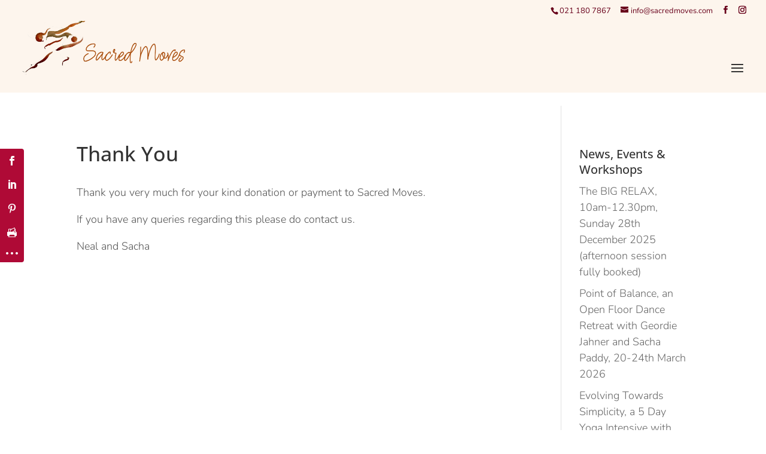

--- FILE ---
content_type: text/html; charset=utf-8
request_url: https://www.google.com/recaptcha/api2/anchor?ar=1&k=6LeVuJUUAAAAABWQfth1QjzrSEzPGhLy2PNjf3nC&co=aHR0cHM6Ly9zYWNyZWRtb3Zlcy5jb206NDQz&hl=en&v=PoyoqOPhxBO7pBk68S4YbpHZ&theme=light&size=normal&anchor-ms=20000&execute-ms=30000&cb=aggmp96qhp3o
body_size: 49337
content:
<!DOCTYPE HTML><html dir="ltr" lang="en"><head><meta http-equiv="Content-Type" content="text/html; charset=UTF-8">
<meta http-equiv="X-UA-Compatible" content="IE=edge">
<title>reCAPTCHA</title>
<style type="text/css">
/* cyrillic-ext */
@font-face {
  font-family: 'Roboto';
  font-style: normal;
  font-weight: 400;
  font-stretch: 100%;
  src: url(//fonts.gstatic.com/s/roboto/v48/KFO7CnqEu92Fr1ME7kSn66aGLdTylUAMa3GUBHMdazTgWw.woff2) format('woff2');
  unicode-range: U+0460-052F, U+1C80-1C8A, U+20B4, U+2DE0-2DFF, U+A640-A69F, U+FE2E-FE2F;
}
/* cyrillic */
@font-face {
  font-family: 'Roboto';
  font-style: normal;
  font-weight: 400;
  font-stretch: 100%;
  src: url(//fonts.gstatic.com/s/roboto/v48/KFO7CnqEu92Fr1ME7kSn66aGLdTylUAMa3iUBHMdazTgWw.woff2) format('woff2');
  unicode-range: U+0301, U+0400-045F, U+0490-0491, U+04B0-04B1, U+2116;
}
/* greek-ext */
@font-face {
  font-family: 'Roboto';
  font-style: normal;
  font-weight: 400;
  font-stretch: 100%;
  src: url(//fonts.gstatic.com/s/roboto/v48/KFO7CnqEu92Fr1ME7kSn66aGLdTylUAMa3CUBHMdazTgWw.woff2) format('woff2');
  unicode-range: U+1F00-1FFF;
}
/* greek */
@font-face {
  font-family: 'Roboto';
  font-style: normal;
  font-weight: 400;
  font-stretch: 100%;
  src: url(//fonts.gstatic.com/s/roboto/v48/KFO7CnqEu92Fr1ME7kSn66aGLdTylUAMa3-UBHMdazTgWw.woff2) format('woff2');
  unicode-range: U+0370-0377, U+037A-037F, U+0384-038A, U+038C, U+038E-03A1, U+03A3-03FF;
}
/* math */
@font-face {
  font-family: 'Roboto';
  font-style: normal;
  font-weight: 400;
  font-stretch: 100%;
  src: url(//fonts.gstatic.com/s/roboto/v48/KFO7CnqEu92Fr1ME7kSn66aGLdTylUAMawCUBHMdazTgWw.woff2) format('woff2');
  unicode-range: U+0302-0303, U+0305, U+0307-0308, U+0310, U+0312, U+0315, U+031A, U+0326-0327, U+032C, U+032F-0330, U+0332-0333, U+0338, U+033A, U+0346, U+034D, U+0391-03A1, U+03A3-03A9, U+03B1-03C9, U+03D1, U+03D5-03D6, U+03F0-03F1, U+03F4-03F5, U+2016-2017, U+2034-2038, U+203C, U+2040, U+2043, U+2047, U+2050, U+2057, U+205F, U+2070-2071, U+2074-208E, U+2090-209C, U+20D0-20DC, U+20E1, U+20E5-20EF, U+2100-2112, U+2114-2115, U+2117-2121, U+2123-214F, U+2190, U+2192, U+2194-21AE, U+21B0-21E5, U+21F1-21F2, U+21F4-2211, U+2213-2214, U+2216-22FF, U+2308-230B, U+2310, U+2319, U+231C-2321, U+2336-237A, U+237C, U+2395, U+239B-23B7, U+23D0, U+23DC-23E1, U+2474-2475, U+25AF, U+25B3, U+25B7, U+25BD, U+25C1, U+25CA, U+25CC, U+25FB, U+266D-266F, U+27C0-27FF, U+2900-2AFF, U+2B0E-2B11, U+2B30-2B4C, U+2BFE, U+3030, U+FF5B, U+FF5D, U+1D400-1D7FF, U+1EE00-1EEFF;
}
/* symbols */
@font-face {
  font-family: 'Roboto';
  font-style: normal;
  font-weight: 400;
  font-stretch: 100%;
  src: url(//fonts.gstatic.com/s/roboto/v48/KFO7CnqEu92Fr1ME7kSn66aGLdTylUAMaxKUBHMdazTgWw.woff2) format('woff2');
  unicode-range: U+0001-000C, U+000E-001F, U+007F-009F, U+20DD-20E0, U+20E2-20E4, U+2150-218F, U+2190, U+2192, U+2194-2199, U+21AF, U+21E6-21F0, U+21F3, U+2218-2219, U+2299, U+22C4-22C6, U+2300-243F, U+2440-244A, U+2460-24FF, U+25A0-27BF, U+2800-28FF, U+2921-2922, U+2981, U+29BF, U+29EB, U+2B00-2BFF, U+4DC0-4DFF, U+FFF9-FFFB, U+10140-1018E, U+10190-1019C, U+101A0, U+101D0-101FD, U+102E0-102FB, U+10E60-10E7E, U+1D2C0-1D2D3, U+1D2E0-1D37F, U+1F000-1F0FF, U+1F100-1F1AD, U+1F1E6-1F1FF, U+1F30D-1F30F, U+1F315, U+1F31C, U+1F31E, U+1F320-1F32C, U+1F336, U+1F378, U+1F37D, U+1F382, U+1F393-1F39F, U+1F3A7-1F3A8, U+1F3AC-1F3AF, U+1F3C2, U+1F3C4-1F3C6, U+1F3CA-1F3CE, U+1F3D4-1F3E0, U+1F3ED, U+1F3F1-1F3F3, U+1F3F5-1F3F7, U+1F408, U+1F415, U+1F41F, U+1F426, U+1F43F, U+1F441-1F442, U+1F444, U+1F446-1F449, U+1F44C-1F44E, U+1F453, U+1F46A, U+1F47D, U+1F4A3, U+1F4B0, U+1F4B3, U+1F4B9, U+1F4BB, U+1F4BF, U+1F4C8-1F4CB, U+1F4D6, U+1F4DA, U+1F4DF, U+1F4E3-1F4E6, U+1F4EA-1F4ED, U+1F4F7, U+1F4F9-1F4FB, U+1F4FD-1F4FE, U+1F503, U+1F507-1F50B, U+1F50D, U+1F512-1F513, U+1F53E-1F54A, U+1F54F-1F5FA, U+1F610, U+1F650-1F67F, U+1F687, U+1F68D, U+1F691, U+1F694, U+1F698, U+1F6AD, U+1F6B2, U+1F6B9-1F6BA, U+1F6BC, U+1F6C6-1F6CF, U+1F6D3-1F6D7, U+1F6E0-1F6EA, U+1F6F0-1F6F3, U+1F6F7-1F6FC, U+1F700-1F7FF, U+1F800-1F80B, U+1F810-1F847, U+1F850-1F859, U+1F860-1F887, U+1F890-1F8AD, U+1F8B0-1F8BB, U+1F8C0-1F8C1, U+1F900-1F90B, U+1F93B, U+1F946, U+1F984, U+1F996, U+1F9E9, U+1FA00-1FA6F, U+1FA70-1FA7C, U+1FA80-1FA89, U+1FA8F-1FAC6, U+1FACE-1FADC, U+1FADF-1FAE9, U+1FAF0-1FAF8, U+1FB00-1FBFF;
}
/* vietnamese */
@font-face {
  font-family: 'Roboto';
  font-style: normal;
  font-weight: 400;
  font-stretch: 100%;
  src: url(//fonts.gstatic.com/s/roboto/v48/KFO7CnqEu92Fr1ME7kSn66aGLdTylUAMa3OUBHMdazTgWw.woff2) format('woff2');
  unicode-range: U+0102-0103, U+0110-0111, U+0128-0129, U+0168-0169, U+01A0-01A1, U+01AF-01B0, U+0300-0301, U+0303-0304, U+0308-0309, U+0323, U+0329, U+1EA0-1EF9, U+20AB;
}
/* latin-ext */
@font-face {
  font-family: 'Roboto';
  font-style: normal;
  font-weight: 400;
  font-stretch: 100%;
  src: url(//fonts.gstatic.com/s/roboto/v48/KFO7CnqEu92Fr1ME7kSn66aGLdTylUAMa3KUBHMdazTgWw.woff2) format('woff2');
  unicode-range: U+0100-02BA, U+02BD-02C5, U+02C7-02CC, U+02CE-02D7, U+02DD-02FF, U+0304, U+0308, U+0329, U+1D00-1DBF, U+1E00-1E9F, U+1EF2-1EFF, U+2020, U+20A0-20AB, U+20AD-20C0, U+2113, U+2C60-2C7F, U+A720-A7FF;
}
/* latin */
@font-face {
  font-family: 'Roboto';
  font-style: normal;
  font-weight: 400;
  font-stretch: 100%;
  src: url(//fonts.gstatic.com/s/roboto/v48/KFO7CnqEu92Fr1ME7kSn66aGLdTylUAMa3yUBHMdazQ.woff2) format('woff2');
  unicode-range: U+0000-00FF, U+0131, U+0152-0153, U+02BB-02BC, U+02C6, U+02DA, U+02DC, U+0304, U+0308, U+0329, U+2000-206F, U+20AC, U+2122, U+2191, U+2193, U+2212, U+2215, U+FEFF, U+FFFD;
}
/* cyrillic-ext */
@font-face {
  font-family: 'Roboto';
  font-style: normal;
  font-weight: 500;
  font-stretch: 100%;
  src: url(//fonts.gstatic.com/s/roboto/v48/KFO7CnqEu92Fr1ME7kSn66aGLdTylUAMa3GUBHMdazTgWw.woff2) format('woff2');
  unicode-range: U+0460-052F, U+1C80-1C8A, U+20B4, U+2DE0-2DFF, U+A640-A69F, U+FE2E-FE2F;
}
/* cyrillic */
@font-face {
  font-family: 'Roboto';
  font-style: normal;
  font-weight: 500;
  font-stretch: 100%;
  src: url(//fonts.gstatic.com/s/roboto/v48/KFO7CnqEu92Fr1ME7kSn66aGLdTylUAMa3iUBHMdazTgWw.woff2) format('woff2');
  unicode-range: U+0301, U+0400-045F, U+0490-0491, U+04B0-04B1, U+2116;
}
/* greek-ext */
@font-face {
  font-family: 'Roboto';
  font-style: normal;
  font-weight: 500;
  font-stretch: 100%;
  src: url(//fonts.gstatic.com/s/roboto/v48/KFO7CnqEu92Fr1ME7kSn66aGLdTylUAMa3CUBHMdazTgWw.woff2) format('woff2');
  unicode-range: U+1F00-1FFF;
}
/* greek */
@font-face {
  font-family: 'Roboto';
  font-style: normal;
  font-weight: 500;
  font-stretch: 100%;
  src: url(//fonts.gstatic.com/s/roboto/v48/KFO7CnqEu92Fr1ME7kSn66aGLdTylUAMa3-UBHMdazTgWw.woff2) format('woff2');
  unicode-range: U+0370-0377, U+037A-037F, U+0384-038A, U+038C, U+038E-03A1, U+03A3-03FF;
}
/* math */
@font-face {
  font-family: 'Roboto';
  font-style: normal;
  font-weight: 500;
  font-stretch: 100%;
  src: url(//fonts.gstatic.com/s/roboto/v48/KFO7CnqEu92Fr1ME7kSn66aGLdTylUAMawCUBHMdazTgWw.woff2) format('woff2');
  unicode-range: U+0302-0303, U+0305, U+0307-0308, U+0310, U+0312, U+0315, U+031A, U+0326-0327, U+032C, U+032F-0330, U+0332-0333, U+0338, U+033A, U+0346, U+034D, U+0391-03A1, U+03A3-03A9, U+03B1-03C9, U+03D1, U+03D5-03D6, U+03F0-03F1, U+03F4-03F5, U+2016-2017, U+2034-2038, U+203C, U+2040, U+2043, U+2047, U+2050, U+2057, U+205F, U+2070-2071, U+2074-208E, U+2090-209C, U+20D0-20DC, U+20E1, U+20E5-20EF, U+2100-2112, U+2114-2115, U+2117-2121, U+2123-214F, U+2190, U+2192, U+2194-21AE, U+21B0-21E5, U+21F1-21F2, U+21F4-2211, U+2213-2214, U+2216-22FF, U+2308-230B, U+2310, U+2319, U+231C-2321, U+2336-237A, U+237C, U+2395, U+239B-23B7, U+23D0, U+23DC-23E1, U+2474-2475, U+25AF, U+25B3, U+25B7, U+25BD, U+25C1, U+25CA, U+25CC, U+25FB, U+266D-266F, U+27C0-27FF, U+2900-2AFF, U+2B0E-2B11, U+2B30-2B4C, U+2BFE, U+3030, U+FF5B, U+FF5D, U+1D400-1D7FF, U+1EE00-1EEFF;
}
/* symbols */
@font-face {
  font-family: 'Roboto';
  font-style: normal;
  font-weight: 500;
  font-stretch: 100%;
  src: url(//fonts.gstatic.com/s/roboto/v48/KFO7CnqEu92Fr1ME7kSn66aGLdTylUAMaxKUBHMdazTgWw.woff2) format('woff2');
  unicode-range: U+0001-000C, U+000E-001F, U+007F-009F, U+20DD-20E0, U+20E2-20E4, U+2150-218F, U+2190, U+2192, U+2194-2199, U+21AF, U+21E6-21F0, U+21F3, U+2218-2219, U+2299, U+22C4-22C6, U+2300-243F, U+2440-244A, U+2460-24FF, U+25A0-27BF, U+2800-28FF, U+2921-2922, U+2981, U+29BF, U+29EB, U+2B00-2BFF, U+4DC0-4DFF, U+FFF9-FFFB, U+10140-1018E, U+10190-1019C, U+101A0, U+101D0-101FD, U+102E0-102FB, U+10E60-10E7E, U+1D2C0-1D2D3, U+1D2E0-1D37F, U+1F000-1F0FF, U+1F100-1F1AD, U+1F1E6-1F1FF, U+1F30D-1F30F, U+1F315, U+1F31C, U+1F31E, U+1F320-1F32C, U+1F336, U+1F378, U+1F37D, U+1F382, U+1F393-1F39F, U+1F3A7-1F3A8, U+1F3AC-1F3AF, U+1F3C2, U+1F3C4-1F3C6, U+1F3CA-1F3CE, U+1F3D4-1F3E0, U+1F3ED, U+1F3F1-1F3F3, U+1F3F5-1F3F7, U+1F408, U+1F415, U+1F41F, U+1F426, U+1F43F, U+1F441-1F442, U+1F444, U+1F446-1F449, U+1F44C-1F44E, U+1F453, U+1F46A, U+1F47D, U+1F4A3, U+1F4B0, U+1F4B3, U+1F4B9, U+1F4BB, U+1F4BF, U+1F4C8-1F4CB, U+1F4D6, U+1F4DA, U+1F4DF, U+1F4E3-1F4E6, U+1F4EA-1F4ED, U+1F4F7, U+1F4F9-1F4FB, U+1F4FD-1F4FE, U+1F503, U+1F507-1F50B, U+1F50D, U+1F512-1F513, U+1F53E-1F54A, U+1F54F-1F5FA, U+1F610, U+1F650-1F67F, U+1F687, U+1F68D, U+1F691, U+1F694, U+1F698, U+1F6AD, U+1F6B2, U+1F6B9-1F6BA, U+1F6BC, U+1F6C6-1F6CF, U+1F6D3-1F6D7, U+1F6E0-1F6EA, U+1F6F0-1F6F3, U+1F6F7-1F6FC, U+1F700-1F7FF, U+1F800-1F80B, U+1F810-1F847, U+1F850-1F859, U+1F860-1F887, U+1F890-1F8AD, U+1F8B0-1F8BB, U+1F8C0-1F8C1, U+1F900-1F90B, U+1F93B, U+1F946, U+1F984, U+1F996, U+1F9E9, U+1FA00-1FA6F, U+1FA70-1FA7C, U+1FA80-1FA89, U+1FA8F-1FAC6, U+1FACE-1FADC, U+1FADF-1FAE9, U+1FAF0-1FAF8, U+1FB00-1FBFF;
}
/* vietnamese */
@font-face {
  font-family: 'Roboto';
  font-style: normal;
  font-weight: 500;
  font-stretch: 100%;
  src: url(//fonts.gstatic.com/s/roboto/v48/KFO7CnqEu92Fr1ME7kSn66aGLdTylUAMa3OUBHMdazTgWw.woff2) format('woff2');
  unicode-range: U+0102-0103, U+0110-0111, U+0128-0129, U+0168-0169, U+01A0-01A1, U+01AF-01B0, U+0300-0301, U+0303-0304, U+0308-0309, U+0323, U+0329, U+1EA0-1EF9, U+20AB;
}
/* latin-ext */
@font-face {
  font-family: 'Roboto';
  font-style: normal;
  font-weight: 500;
  font-stretch: 100%;
  src: url(//fonts.gstatic.com/s/roboto/v48/KFO7CnqEu92Fr1ME7kSn66aGLdTylUAMa3KUBHMdazTgWw.woff2) format('woff2');
  unicode-range: U+0100-02BA, U+02BD-02C5, U+02C7-02CC, U+02CE-02D7, U+02DD-02FF, U+0304, U+0308, U+0329, U+1D00-1DBF, U+1E00-1E9F, U+1EF2-1EFF, U+2020, U+20A0-20AB, U+20AD-20C0, U+2113, U+2C60-2C7F, U+A720-A7FF;
}
/* latin */
@font-face {
  font-family: 'Roboto';
  font-style: normal;
  font-weight: 500;
  font-stretch: 100%;
  src: url(//fonts.gstatic.com/s/roboto/v48/KFO7CnqEu92Fr1ME7kSn66aGLdTylUAMa3yUBHMdazQ.woff2) format('woff2');
  unicode-range: U+0000-00FF, U+0131, U+0152-0153, U+02BB-02BC, U+02C6, U+02DA, U+02DC, U+0304, U+0308, U+0329, U+2000-206F, U+20AC, U+2122, U+2191, U+2193, U+2212, U+2215, U+FEFF, U+FFFD;
}
/* cyrillic-ext */
@font-face {
  font-family: 'Roboto';
  font-style: normal;
  font-weight: 900;
  font-stretch: 100%;
  src: url(//fonts.gstatic.com/s/roboto/v48/KFO7CnqEu92Fr1ME7kSn66aGLdTylUAMa3GUBHMdazTgWw.woff2) format('woff2');
  unicode-range: U+0460-052F, U+1C80-1C8A, U+20B4, U+2DE0-2DFF, U+A640-A69F, U+FE2E-FE2F;
}
/* cyrillic */
@font-face {
  font-family: 'Roboto';
  font-style: normal;
  font-weight: 900;
  font-stretch: 100%;
  src: url(//fonts.gstatic.com/s/roboto/v48/KFO7CnqEu92Fr1ME7kSn66aGLdTylUAMa3iUBHMdazTgWw.woff2) format('woff2');
  unicode-range: U+0301, U+0400-045F, U+0490-0491, U+04B0-04B1, U+2116;
}
/* greek-ext */
@font-face {
  font-family: 'Roboto';
  font-style: normal;
  font-weight: 900;
  font-stretch: 100%;
  src: url(//fonts.gstatic.com/s/roboto/v48/KFO7CnqEu92Fr1ME7kSn66aGLdTylUAMa3CUBHMdazTgWw.woff2) format('woff2');
  unicode-range: U+1F00-1FFF;
}
/* greek */
@font-face {
  font-family: 'Roboto';
  font-style: normal;
  font-weight: 900;
  font-stretch: 100%;
  src: url(//fonts.gstatic.com/s/roboto/v48/KFO7CnqEu92Fr1ME7kSn66aGLdTylUAMa3-UBHMdazTgWw.woff2) format('woff2');
  unicode-range: U+0370-0377, U+037A-037F, U+0384-038A, U+038C, U+038E-03A1, U+03A3-03FF;
}
/* math */
@font-face {
  font-family: 'Roboto';
  font-style: normal;
  font-weight: 900;
  font-stretch: 100%;
  src: url(//fonts.gstatic.com/s/roboto/v48/KFO7CnqEu92Fr1ME7kSn66aGLdTylUAMawCUBHMdazTgWw.woff2) format('woff2');
  unicode-range: U+0302-0303, U+0305, U+0307-0308, U+0310, U+0312, U+0315, U+031A, U+0326-0327, U+032C, U+032F-0330, U+0332-0333, U+0338, U+033A, U+0346, U+034D, U+0391-03A1, U+03A3-03A9, U+03B1-03C9, U+03D1, U+03D5-03D6, U+03F0-03F1, U+03F4-03F5, U+2016-2017, U+2034-2038, U+203C, U+2040, U+2043, U+2047, U+2050, U+2057, U+205F, U+2070-2071, U+2074-208E, U+2090-209C, U+20D0-20DC, U+20E1, U+20E5-20EF, U+2100-2112, U+2114-2115, U+2117-2121, U+2123-214F, U+2190, U+2192, U+2194-21AE, U+21B0-21E5, U+21F1-21F2, U+21F4-2211, U+2213-2214, U+2216-22FF, U+2308-230B, U+2310, U+2319, U+231C-2321, U+2336-237A, U+237C, U+2395, U+239B-23B7, U+23D0, U+23DC-23E1, U+2474-2475, U+25AF, U+25B3, U+25B7, U+25BD, U+25C1, U+25CA, U+25CC, U+25FB, U+266D-266F, U+27C0-27FF, U+2900-2AFF, U+2B0E-2B11, U+2B30-2B4C, U+2BFE, U+3030, U+FF5B, U+FF5D, U+1D400-1D7FF, U+1EE00-1EEFF;
}
/* symbols */
@font-face {
  font-family: 'Roboto';
  font-style: normal;
  font-weight: 900;
  font-stretch: 100%;
  src: url(//fonts.gstatic.com/s/roboto/v48/KFO7CnqEu92Fr1ME7kSn66aGLdTylUAMaxKUBHMdazTgWw.woff2) format('woff2');
  unicode-range: U+0001-000C, U+000E-001F, U+007F-009F, U+20DD-20E0, U+20E2-20E4, U+2150-218F, U+2190, U+2192, U+2194-2199, U+21AF, U+21E6-21F0, U+21F3, U+2218-2219, U+2299, U+22C4-22C6, U+2300-243F, U+2440-244A, U+2460-24FF, U+25A0-27BF, U+2800-28FF, U+2921-2922, U+2981, U+29BF, U+29EB, U+2B00-2BFF, U+4DC0-4DFF, U+FFF9-FFFB, U+10140-1018E, U+10190-1019C, U+101A0, U+101D0-101FD, U+102E0-102FB, U+10E60-10E7E, U+1D2C0-1D2D3, U+1D2E0-1D37F, U+1F000-1F0FF, U+1F100-1F1AD, U+1F1E6-1F1FF, U+1F30D-1F30F, U+1F315, U+1F31C, U+1F31E, U+1F320-1F32C, U+1F336, U+1F378, U+1F37D, U+1F382, U+1F393-1F39F, U+1F3A7-1F3A8, U+1F3AC-1F3AF, U+1F3C2, U+1F3C4-1F3C6, U+1F3CA-1F3CE, U+1F3D4-1F3E0, U+1F3ED, U+1F3F1-1F3F3, U+1F3F5-1F3F7, U+1F408, U+1F415, U+1F41F, U+1F426, U+1F43F, U+1F441-1F442, U+1F444, U+1F446-1F449, U+1F44C-1F44E, U+1F453, U+1F46A, U+1F47D, U+1F4A3, U+1F4B0, U+1F4B3, U+1F4B9, U+1F4BB, U+1F4BF, U+1F4C8-1F4CB, U+1F4D6, U+1F4DA, U+1F4DF, U+1F4E3-1F4E6, U+1F4EA-1F4ED, U+1F4F7, U+1F4F9-1F4FB, U+1F4FD-1F4FE, U+1F503, U+1F507-1F50B, U+1F50D, U+1F512-1F513, U+1F53E-1F54A, U+1F54F-1F5FA, U+1F610, U+1F650-1F67F, U+1F687, U+1F68D, U+1F691, U+1F694, U+1F698, U+1F6AD, U+1F6B2, U+1F6B9-1F6BA, U+1F6BC, U+1F6C6-1F6CF, U+1F6D3-1F6D7, U+1F6E0-1F6EA, U+1F6F0-1F6F3, U+1F6F7-1F6FC, U+1F700-1F7FF, U+1F800-1F80B, U+1F810-1F847, U+1F850-1F859, U+1F860-1F887, U+1F890-1F8AD, U+1F8B0-1F8BB, U+1F8C0-1F8C1, U+1F900-1F90B, U+1F93B, U+1F946, U+1F984, U+1F996, U+1F9E9, U+1FA00-1FA6F, U+1FA70-1FA7C, U+1FA80-1FA89, U+1FA8F-1FAC6, U+1FACE-1FADC, U+1FADF-1FAE9, U+1FAF0-1FAF8, U+1FB00-1FBFF;
}
/* vietnamese */
@font-face {
  font-family: 'Roboto';
  font-style: normal;
  font-weight: 900;
  font-stretch: 100%;
  src: url(//fonts.gstatic.com/s/roboto/v48/KFO7CnqEu92Fr1ME7kSn66aGLdTylUAMa3OUBHMdazTgWw.woff2) format('woff2');
  unicode-range: U+0102-0103, U+0110-0111, U+0128-0129, U+0168-0169, U+01A0-01A1, U+01AF-01B0, U+0300-0301, U+0303-0304, U+0308-0309, U+0323, U+0329, U+1EA0-1EF9, U+20AB;
}
/* latin-ext */
@font-face {
  font-family: 'Roboto';
  font-style: normal;
  font-weight: 900;
  font-stretch: 100%;
  src: url(//fonts.gstatic.com/s/roboto/v48/KFO7CnqEu92Fr1ME7kSn66aGLdTylUAMa3KUBHMdazTgWw.woff2) format('woff2');
  unicode-range: U+0100-02BA, U+02BD-02C5, U+02C7-02CC, U+02CE-02D7, U+02DD-02FF, U+0304, U+0308, U+0329, U+1D00-1DBF, U+1E00-1E9F, U+1EF2-1EFF, U+2020, U+20A0-20AB, U+20AD-20C0, U+2113, U+2C60-2C7F, U+A720-A7FF;
}
/* latin */
@font-face {
  font-family: 'Roboto';
  font-style: normal;
  font-weight: 900;
  font-stretch: 100%;
  src: url(//fonts.gstatic.com/s/roboto/v48/KFO7CnqEu92Fr1ME7kSn66aGLdTylUAMa3yUBHMdazQ.woff2) format('woff2');
  unicode-range: U+0000-00FF, U+0131, U+0152-0153, U+02BB-02BC, U+02C6, U+02DA, U+02DC, U+0304, U+0308, U+0329, U+2000-206F, U+20AC, U+2122, U+2191, U+2193, U+2212, U+2215, U+FEFF, U+FFFD;
}

</style>
<link rel="stylesheet" type="text/css" href="https://www.gstatic.com/recaptcha/releases/PoyoqOPhxBO7pBk68S4YbpHZ/styles__ltr.css">
<script nonce="LQpUbv8xK0t-ZePt549HaA" type="text/javascript">window['__recaptcha_api'] = 'https://www.google.com/recaptcha/api2/';</script>
<script type="text/javascript" src="https://www.gstatic.com/recaptcha/releases/PoyoqOPhxBO7pBk68S4YbpHZ/recaptcha__en.js" nonce="LQpUbv8xK0t-ZePt549HaA">
      
    </script></head>
<body><div id="rc-anchor-alert" class="rc-anchor-alert"></div>
<input type="hidden" id="recaptcha-token" value="[base64]">
<script type="text/javascript" nonce="LQpUbv8xK0t-ZePt549HaA">
      recaptcha.anchor.Main.init("[\x22ainput\x22,[\x22bgdata\x22,\x22\x22,\[base64]/[base64]/[base64]/ZyhXLGgpOnEoW04sMjEsbF0sVywwKSxoKSxmYWxzZSxmYWxzZSl9Y2F0Y2goayl7RygzNTgsVyk/[base64]/[base64]/[base64]/[base64]/[base64]/[base64]/[base64]/bmV3IEJbT10oRFswXSk6dz09Mj9uZXcgQltPXShEWzBdLERbMV0pOnc9PTM/bmV3IEJbT10oRFswXSxEWzFdLERbMl0pOnc9PTQ/[base64]/[base64]/[base64]/[base64]/[base64]\\u003d\x22,\[base64]\\u003d\\u003d\x22,\x22woDCgcKCQmtpw6LCilJ+wrsDJ8OFTRkHQhYqU8Kuw5vDlcOKwr7CisOqw65hwoRSbRvDpMKTYEvCjz5Mwr97fcK8wozCj8KLw6bDpMOsw4AUwoUfw7nDucKxN8KswqDDj0xqdETCnsOOw7FYw4k2wpsewq/CuBwCXhR4EFxDdMO8EcOIdsKdwpvCv8KsQ8OCw5hywrFnw70SJhvCujA0TwvCqQLCrcKDw7XCsm1HY8Opw7nCm8Kff8O3w6XChk94w7DCoEQZw4xBFcK5BXrCvWVGe8OSPsKZJ8Kaw60/wrsLbsOsw5DCmMOORnzDlsKNw5bCoMK4w6dXwpMdSV0lwp/DuGggDMKlVcKhTMOtw6k1dybCmUBAAWl+wrbClcK+w5RrUMKfFi1YLDkAf8OVaggsNsOMRsOoGkYcX8K7w7/CiMOqwojCvsKhdRjDlsK1woTClxQdw6pXwozDigXDhEfDocO2w4XCmHIfU0hrwotaKDjDvnnCl1N+KVlrDsK6VsKlwpfCsl4SLx/Cl8K6w5jDiifDusKHw4zCtyBaw4Z/QMOWBA1qcsOITsOGw7/CrSrCkkwpFlHCh8KeEE9HWXtYw5HDiMOtKsOQw4Amw6sVFktpYMKIfsKEw7LDsMKhI8KVwr8bwpTDpybDrcOOw4jDvH4/w6cVw67DusKsJV8NB8OMBsKKb8ORwqx4w68hCw3DgHkoQMK1wo8PwrTDtyXCrRzDqRTCscO/wpfCnsObdw85U8ONw7DDoMOKw5HCu8OkCWLCjlnDusOLZsKNw6xvwqHCk8O4woBAw6BeQy0Hw5DCksOOA8Ozw7lYwoLDqWnClxvCg8Omw7HDrcOte8KCwrI7wpzCq8OwwoNuwoHDqArDsgjDokoswrTCjmHCmCZiasKtXsO1w61Tw43DlsOMZMKiBlBzasOvw5/DpsO/w57DvcKfw47Ci8OPAcKYRR3CjlDDhcORwqLCp8O1w7fCsMKXA8OCw4M3XldVNVDDkcOpKcOAwr5Iw6YKw4LDpsKOw6clwqTDmcKVasOuw4Bhw6ctC8Owbh7Cu3/Cqm9Xw6TChsKpDCvCt1EJPmHCscKKYsOtwq1Ew6PDqcOjOiR1I8OZNnBGVsOsaEbDoixcw7vCs2dUwp7CihvCuhQFwrQOwpHDpcO2wqvChBMuSMOOQcKbYRlFUhzDkA7ChMKXwqHDpD1Ww7jDk8K8P8KRKcOGeMKdwqnCj1HDhsOaw49gw6t3wpnCuw/CvjMLL8Oww7fCs8KiwpUbbsOnwrjCucOVHQvDoSXDtTzDkVw1aEfDicOFwpFbKXDDn1tQJEAqwr5Cw6vCpzJfc8Otw4FQZMKyRCgzw7McUMKJw609wqFIMEFQUsO8wrFBZE7DlMKsFMKaw6sjG8OtwroObmTDqWfCjxfDjg/ChEJow5cCfsO/wpg8w68FThzCusO9McK+w5vDjFfDtg1Uw6DDqk/[base64]/ChBnCnjUsw4rDvHHDjDHDh2HCncKXw6XCrUIlYMOfwpLDgxB+w7LDsC3CkhXDg8KeXMKpSl3CtcOpw4rDgG7Dry0+wq4dwpfCsMK6G8K3asOhQ8O3wp5mw51Awq8cwq4Ww6zDnU/Dp8KiwrLCs8Kzw5zDgMOjw6V6Eh3DkFFJw5wrG8O2w6trfMO6YhdIwqFOw4FfwqnDr1DDri/DoH3DlGUAbVstJcKfZg/CmsOTwpJKGMOjKsO0w7bCuUjCucOefMOfw5MjwqghBDQMwpFVwpsYF8OMScObfGFjwq7DksOwwoXCtsONB8OKw5bDuMOcasKPU2XDjiHDoD/Cj2rDrcObwofDicOQw6nCkCJfHyUTe8Kww47CpgVywqltZgXDmAjDpcOawoPCnwXDiHDDqMOVw6TCh8KMworDgDYlTsO9FsK3GxTDkQvDuT7DvsOGSGjCuAFHw7xcw5/CoMOuVFNdwocxw6rCh3vCmlTDvTXCvMOkRVzCm2EsGE4pw7Fsw6rCgsOwIjFZw4IdSFg7RwkfB2fCvcKjwq/[base64]/DjcK8Z1nCrR8fwofDiC0gw4FmwqkAw7kKw7HDq8OOMsKYw69/Th4QT8OYw7pgwrdMdQNLNhzDrHnCjFdYw6jDrRZrHVUvw7Jqw7LDi8OIAMK8w7fCvcKMK8O1E8Okwrk/w5zCqWVhwqp6wp9oFsOmw67CkMOJcnPCm8Oiwr99LcO/wpXCqMKRJcOMwoJdRwrDj1kaw5/CpyrDtcOXHMO8HzVVw4bCjgwTwqNFSMKGDWHDgsKPw4YOw5PChsKLUsOQw5EUGMKOD8OJw5Upw4dSw6HCp8OJwrcBw4HCjcK/woPDqMKsPsK+w4sjQXVMYMKaZFLCiFnClATDosK/fX0PwqtRw6Qlw4vCpxJPw5PCgsKuwoczOMOQw6zDrEcGw4dLZn/Dk24jw54VNEZ5BA7DsR0eGU9Kw4dPw45Iw6bCr8Ocw5LDo17DrBxZw4/[base64]/CiwBEXMOKw4EqLcK+wpF9BsOjwrfCo3bCk8OgesONM0/[base64]/Du8KJw7krw4pYwprDtcKLw7jClVTCucKPKS5nLhl2wpRwwqlte8Ovw4LDjlcoIhfDhsKnwpNvwpFzTMKcw6dRfUjDmS1Hwo0nwq7CmHLDk3ozwp7DuX/CoWLCvsO8wrZ9LwcOwq56M8KzIsKlw7XCux3CtQvCrWzDmMOYw5nCgsKPdMK9GsO5w69vwpc9GHVJIcOmIcODwpk5fF5EEg49aMKFGGpmcTzDg8KBwql8wpRAJRjDu8OgcsOoFMK/[base64]/CinJzwpbDpERSwobDk0sFCAMVCyHChMKeIUpVd8KKZCkTwq1NIwYpQxdVAHs0w4fDg8Kmw4DDjVDDpwhPwrciw4rCjwDCvsO9w4gbLgQcL8Ovw7/Dom02woDCi8K3FQzDjMO9QsK7wo8pw5bDpHgtEC4KHGvCr25CFMOdwpMvw4VmwqJPw7fCusOJw54rXU8zEsOkw65MaMOAWcOgAAbDlG4qw7HCgXXDqsKxVm/DjMK2wrrDtwc3woTCvcOASsOwwpDCpUYGM1bCp8Khw4rDoMKvAgYKbzpoNsKLwrHCrsKmwqLCuFXDpwnDl8KUw5rDo2dSXsKuT8O+aF17UMO7wroSwqcQal3Co8OYRB5SM8O8wpDCpxZ9w51vD3MTaU/[base64]/BsKnaMODwoc/acOFw4AfwrEDWsOqw74kBRPDoMOKw5UKw4c7XMKUCsO6wpnCnsOQaQNdQTLCr1jCpijDt8KMWcO7wrLCgMOfGFJfHQ7CsikIERhIMsKFw40AwrQ4UlskIMOkwq0TdcOYwptbbsOlw64nw5jCqwPCmhtcP8Kxwo/CocKYw67DuMO4w6zDtcOHw5XDmsKKwpVAw4RUU8OFcMKzw6Z/w47CiiVsL343KsOLDiYqXsKNKn7DuDlkCWgtwp/ChsOZw7/Ct8KjY8OrcsKhXn5Fw65cwpvCr2kUV8KqU3/DhlTCpsKsaTPClcKOE8KMdz8fIsOMLMO/PjzDtg9tw7cdwqk5WcOAw4PCmMKBwqjDucOUw54pw69/w5PCg0zDjsO1wrrCpjXChsOAwq8WdcKTHxzCtcOxK8OqM8K3wqvCvinCh8K8dcOLGkcrw7bDj8Kzw7gnLcKxw7LCkBbDs8KoM8KAw5p8w6jCm8OSwrvCuBIcw40FwovDksOMAcKDw5/Cj8KgcsOfFkhRw4dYwrR7wrPDljDCicOWdAMew7vCmsKBaRFIw4XCqMOOwoMUwr/DqcKFwp/[base64]/ZsKtV0nCnRvDrMOaJgvCtCXCucK5XcKzbXdzfX5rOGjCgsKvw4k2w69SFQFvw6nCu8OJw47CtsKLwoDClAUsesO8IzzCgwNtw5jDgsOjdsOsw6TDgiDDp8OSwqF4R8OmwrLDhcOLOns4ccOXw6fCsEFbU05mwo/DisKyw4BOeQLCv8Kpw6/[base64]/ChELCrnt+wok5ScKMbsKKw79jHkzDsG08MsKHXnLDncKZw59FwoNDw6s7wqTDp8K/w7bCtGPDtXFbAsO8QFpwY0HDpWEIwpDCvyLDsMO+MQh6w4hgKBxuw73Ck8K1OUrCghZydcOSd8KpLsO+NcOMwoFqw6bCnR0oY0vDtHzCqyTCoFsVTsKyw4xoN8O9Bh4Ewp/[base64]/CmcOQNsKUw48Qwp7DpW7DkwQDYzZhJiTDsMKvSxLDlsKeI8KAID9LKcK/[base64]/DlcK5MTHCrcO0V8OlwobDqGPDt8K6SsK9TkpvdRoQIcK4wobCtnnCjMOeAcOew4PCnyHDicOYwrE6woQOw5MzZ8K/[base64]/DlwxtEjRvw6ojdl9wX8K1wpzDnCAvd3kbwr/DhsKNAxEwE1Aow6nDr8KPw4zDsMOCwq0Jw6DCksO6wrlKZMKkw6XDocKBwqjDkA17w5bDisOdTcOpAsOHw7/Do8OwKMOZXApaXT7DpUc3w5Ipwq7Du3/DnmrCqcOaw5LDjy3Dj8O2HzXDijsfwqg9GMKRFErCuQHCoXVwMcOeJgDCpDpow4bCqwYXw57CowTDvFVowqBcUBQrwrVFwqd2bDPDrGNJcMOfw50pwr/[base64]/[base64]/DusKnwqXCmsO+w5lQNMKHwq9hJCo4woLDtMOZJRl+dRdZwq4CwrQxXsKGZsKLw458IcK/[base64]/DtwTDnMKBB8ONwrUNdig5OsOewrTDuQfDkllUJ8KDw7LCh8Obw7nDvcKadcOpw6nDqgHCkMO+wq3CpEZUPMOewqw1wrAFwo93wrodwph9wqJIJVQ+KcOKXMOBw7RMW8O+w7jDrcKXw6/DtsKbTMKqODTDu8KGewtuNcO1Jx3CsMKvYsOkQwwlB8OgP1czwrnDnRUud8KJw54swqHCvsKhwp/DrMKDw7/Cm0LCt0vCi8OqFQozWzZ4wpDCkWzDuEHCrg7Ci8Kww5wBwrkfw5Z3WDMJah3CllQnwoNcw4Vqw7XDsAfDvhbDnMKcE21Qw5LDpsOow6DCmyPCl8KhU8KMw7N1wrMecmt0WMKUwrHDnsO/wqLCqMKuEMO1RT/CtCRywpDCs8O6NMKkwo1KwqRHMMOrw7FySVLDpcOyw6tjTMKENxDCjMOQEwgybF4zRGPCtk1XNVzCrMKDV1ZTPsKcccKsw7vDuWfDnsOVwrQSw6LCqk/[base64]/[base64]/wpYnenpOVsKgw4lFZiPCinzCsnkDwrfDlMOlw7gQw7fDhlFHw4XCucK4T8ONTWpgdQshw4jCrkjDhyhgCBvDusOlS8K1w7stw4VSIsKcwqHDmyLDqkxIwpU+L8OuB8KTwp/Ch2hPw7pzXw7CgsKdw5rDtB7DtsKywqgMw48VFFPCkVsgcQHCsXLCv8KIJMORMsKFwpvCicOhwrxYA8OYwoBwTk/DqsKOOgjChB1nMFzDqsOdw43CrsOxwppgwpLCksOew75Cw4dVw7dOw6vCtH9Sw49vw4w8w5o3PMK1SMKte8Knw6A8HMKuw6FzVcOTw5EUwopVwrg+w7rCkMOsOsO+wr3Cq0tPwqgvw75EXSYlwrvDmcKywpnCox/Cj8OcZMK6w48cdMO6wr51AFLCosKYw5vCvDjCqcOBNsKOw7vCvEDCl8Kww7sCwp7DkTtgbQsNUcKewqUGwoTDrsK+c8OawpnCoMKnwrHCtcOLK3szP8KNV8KncgMMVEHCryZrwpMMTnHDnMK8S8OXVsKFw6QVwrDCuCVcw67CjcKyTMK0NibDnMK/wro8VSXCi8Kwa2xhwrYicsOaw6UfwpfCmAvCpw/[base64]/CgcOHwpAeHmIIJFgUfT1EV8Ocw5wMTinCusOFF8Oew6IRcn3ChRXCsmfCn8OywpbDvwE8B0xYwoJHDx3Duz5XwpYLIsKww6rDu0rCmcO8w6lJwqnCt8KzE8KJb1bClMOLw5PDmMO1f8Oew6HCr8Kgw50Jwp8jwrRuw5zChMOWw5k6wqTDtsKCw7XCsSVeK8O5dsOiWl/[base64]/Cg2zDlMKJGkMnw7Zyw5ImDcK9a8KPMQ5VIyLDmz/[base64]/CgDIsP8KowqLChMOkWcOqw5rCuQ5Vw6B3wo1mTj3Dk8OvcMKywpsOFnBICSt6DsKLKhxja3zDt31kRyF0wovCthzCj8Kfw5PDhcOVw7AcLxfCjsK0w6c/fC3DrMOxVDpOwq4jJzl/F8Kqw43DucOQwoJWw7cqUzrCnnV6IcKvw4hyXsK1w5o+wqx6bsKMw7E+EwBkw6RhbsO8w4Fnwp/ChcKjIl7Cp8KzRSUWw548w6VHeAzCsMOZHlHDqEI0FyoWVicSwpBOaTrDqj3CrcKqEQZuFcOiY8KRw6ZiVjDCk1TCollsw54vVSHDr8O3wrDCvRDDv8O+IsO7wrI6ST1Va07DnxNYw6TDvMOUAhHDhsKJChl2EcOWw5DDgMKCw4vDnTXClsOBLlnCicKFw4Qawo/CuxLCg8KfJ8K6w7sgOjIew5DClz5wQSfDnRw5RD0Aw4ACw7XCgsOgw6oRIjIzKzEVwpPDjXPCrWU1EMKwDzfDnsOoZg7Dgj/[base64]/CuXAWw4ppw7/DnMKQwrLDscKxfSlZwpVEYMKWfws0FzfDlWx7T1VIwpovOmIQe2ZGT2ASCh0fw5E2K0fDsMOmfsKuw6TDuQLDisKnFcKiTyxjwqrCh8OESRsBw6cASMKaw67CiRbDlcKLbBHCiMKSw7XDgcO8w4I1wqPCisOFX0Aww53Cs0TDigbCrk0VTyY/fxlwwobCp8O3wo48w4HCgcKePHLDjcKQahXCmBTDqC3Dpjx4w6Mzw7DCnBJ3w5jCjxRPJXrCsi4IaWDDmjkBw4/CmcOIIMOTwqfCk8KZPMKwZsKpw4Vmw5FEwrvCgiLCggYIw5nDliMYwoXClynCnsONN8KtTE9CI8K4ChUOwqbCvMO0wroAZcKSBDHCixfCjWrDg8K/MRsPVsO9w5XClD7Cv8O+worDuGBODlfCj8O3w53CtMOywpvDuTxHwpTDtMO+wq1Pw6Auw44WK04jw5nCkMKvBwDCiMOzWz3DvVfDt8OjNWB1woUYwrZ/w4pqw7nDsCkvwo0vAcOww4Y0wpDDiyVOQMOawp7CocO6KsO/d1dRX35EQQDCmcOJeMObLsKlw5UDYsOAB8OVV8ObIMKjwqXDoi/DgQAvQArCgsOFVzTDo8K2w7vCrMKAASLDvsO0L3N6CAzDu3JrwoDCi8KCU8KKVMOww6vDigDCoGwGw7/Ds8K3Mi/Dm1c9exPCqVwpKBAUZFDCvzVJwrQaw5o0VwYDwp0zF8OvYMKkPsKJwqjCt8Kvw7zCokbCuG1Kw4t3w5olBh/[base64]/[base64]/[base64]/DrXPDqsK1wqFXGiDCtcKVZ2TDo04RZx7ChsOaAcOhd8ONw6kmJsOcw74rdUtoNnHCigApPhVbw6VUXVAIDwwoDXwow5Upw6gvwqkYwo/ClBUww4klw6BTQMOQw5EdLMKoMMOZw5tkw6xRRWVOwqdNBcKKw5tHw7TDmHI/w6hrQ8KVXTdFwq7Cq8OwScO4wrwjBj8vNMKvMlfDoD98wrvDpsOnaCjCnwHDpMOwIsKsSsKFY8OrworCrXclw6EwwrzDu2zCtsK+DcOOwrjDgsOsw6QkwrBww6Q/HhnCvMKIO8KgVcOnA2PDn3fDm8KLw6nDkwwIw5N9w67DqcOGwoZYwq7CtsKsfsK3G8KPGMKdaFHDsl1kwqbCozhtaQjDpsONZkQAJcKFEMKEw5dDe3bDu8KMLcO4YhfDggbCksKfw6TDp1Z3wrJ/wr1aw57CuybClMKjQCAswpVHwqTDv8KHw7XCl8OAwqoow7LDusKDw47DhcKFwrvDvTrCqVVmHhwEwoPDnMODw488T38cQzjDgSscN8KTw5Yyw5DDkMKwwrTDvMO8w59Gw6w4DsOjwpdFw6JtGMOAwqPCqXjCj8Ocw7/[base64]/DpcKoG8KpJHwnesOtF3jDqMOGQcKcw6LCr8OmasK4wrHDoWDCnHXClAHCu8KOwpTDvMKIYHAWLChUAQ7Dh8Oww6fChcOXwpXCscOqHcKvH2oxIUkIw4ksYsOLNRvDtsKfwol1w4bCulATwq3CkcKtwrHCqCrDiMO5w4/[base64]/[base64]/[base64]/ClyXDrWDDjMKmwp9XPcOzTsOdw4fChg7DgQVkw5DCgMKuX8Oow6PDvsOAw4p7G8OrwojDiMOtMcKkwrJSc8OKWh3DlsKDw6PDn2QXw4HDn8OQfmfDrlPDhcK1w71sw7x7OMKlw4BYWcKuYVHDm8O8RzvCgDXCmA9kRsO8RHHDi0zCmT3CoUfCuVnCnH8wRcKLQMK0wq/DiMKlwq/DqSnDpnfCgGDCmMKbw4cjFD3DlyXDhjfCtsKLP8OywrQkw5gLd8OAa39cwp59cn4Jwp3Dm8OwWsKHAhbCuGPCh8ORw7PCsRJuw4TDqlLDtHYRNjLDkFECdDzDnMOIF8KGw4IEwokNw6Q4bShXDWvCi8K1w4zCtHp/[base64]/[base64]/Hn1Ew4HClMKNw7bCml8iw43Dv8OkFj/Dn8OWw7fDo8O7wofDpm7DmsK5bMO3D8KZwonCt8Kyw4zClcKqw5DCgcKbwod1XQcawoPDuBrCrS5vRcORZMO7wqzDisO2w5Vsw4HChMKHw7RYbnRGUgp0wqIQw5nDhMOBP8KoIT3DjsKSwpnCgsOtGsOXZ8OdBMKqcsKPZivDmlvClifDgA7ChcKdJU/[base64]/VcO8DHDCr8O5w70OU8K+aitOwrUlwoXDvEdPYMONNErCtsKzBVTChMOGHRlPwpx7w6wHXcK8w7fCoMK2KcOXbwoKw7zDhMO8wq0NMsKRwpsgw5vDnngmAcKAaXPDncOkeSHDpFLChnDCisK2wr/Cm8KTDxvCj8OtLQ4awow5Uzpyw7c6S3nCmAXDoiQca8OYX8KSwrPDtG3DjMO/w7nDolnDqVTDklbCvMK2w5RNw48YBxs0IsKOwrnDqADCicOpwqjChBNRGVJ9SzXDh1Jmw73DsCo9wqRkM0HCgcK2w7/ChsOvQWbChFfCnMKJFsOfPHl3w77DqMOewqLCj3AyJsKqKMOCw4bCkWzCvQvDnW7Cng/[base64]/CilgIwpjDuMOQwpcGwpNkWMKQw7Vcw6Q9woM1bcKow5fDiMKNCMO5J0zCpBJiwpvCrhvDtcKTw5cbNMKAw6LCgy0kAR7DgSdmD2DDjmsvw7/Cv8OYw5RLYSkyLsKYwofCg8OkcsKuwoR2woUoR8OQwoUUUsKYFFc3CX5CwoHCk8OLwq/CqsO0aEE0wql/DcOKUR/[base64]/w40uUh4zWsOBFcKqNmbDkDwPVnHClkJEw5dNHmXDgsO2F8O0wrXDj0rCksOyw5LCnsK8NT0bwrPCgMKIwopvwr1qKMOVFcKtQsO1w5RSwojDiQfDscOCAhHCu0XDu8KnQDXCjcOxWcOWw7/Co8Oiwps2wqQeTlDDvcKwAD5NwqLClyXDrUfDmg5sIwFgwqTDvkgyNlHDsUnDjMKaXTJyw4hoHQwfV8KEQsOkGFXCvlnDpsO3w7YHwqQAanhaw6Q9wqbClivCtX0+FcOQY1EzwoAeeMKGbcOhw63Dpmx/wrxiw4PCmWrCiGvCrMOAaV3CkgXCoWxRw4o4QjPDrsKywpZoOMOPw7jCkFTCl17CjjFoRcObUMOFd8KZL3E9WUJPwr0zwpnDqgINRcOcwqzDjMO0wpoPCcOVGsKHw7I4woE/KMKlwprDny7DhRrCt8OGRDbCrcK1McKQwqzCtE4WHHbDmh3DocOLwpQnKMOlMMK0wqxMwpxRbXbDt8O/OMKYEQFew4rCvl5bw7FpUnrCoUhQw7lUwplQw7UsbBDCrCbDtsO1w5XCnMOtw4zCoFrCq8OSwohlw7Ntw5NvXcKQZ8O2T8K/WgTCrsOtw77DjljCtsKLw58xw6nCrzTDp8Kcwr7Dv8O4wqzCm8OodsKxJMOVYVcLwoAiw5pyB3vCilbDgkPCpsOgwp4mR8O+SUw/[base64]/w7xVw7LCiVfCt2EYDA/DtMKbccKuw4Ntw4zCtF3CgF8Lw6HDv1vCssOye280CVFceEfCkHRGwqHClG3DlcOAwqnDohPDt8KlOcKuwqvDmsOuYcO+djvDpSBxcMOVRh/DocOOScOfCsK2w6XDn8KOwoIUwrLCmmfCoGhffX1vWWTDrRrDu8OcBMKXwr/[base64]/[base64]/RsKTw6fDpwHCj2LDlWZ6w4Vyw43CvhLDlcOQLMONwrHDiMOVw6MJOULDlS9twoYwwr94woZMw4p+PsKPNxrCt8KWw6nCscKnVEQWwr1PbDFew5fDgiDCmXI1a8KIEgLDtCjDhcKMwp3Cqg4rwpLDvMKrw5MQPMKawqnDhU/DmnbDiUM4wrbDnjDDm1MqK8OdPMKNw4rDtQPDiBTDucKhwph4wp57PMKlw5cYw75+fMKqwrVTBsOaWwNTP8OSKcOdezgew5UnwrDCg8O8wppkw6zDuAPDgRxQRULCjTPDvMKrw65xwqfDlGXCoD8yw4DCnsK5w4rDqgQ1wqrCuVrDiMKQH8KNw7/Du8OGwrrDrEZpwpkdwojCgMOKN8K+w6/[base64]/w4www5XDv8KAwolzwqLDhwMRwrLCgMKNAXtVw45xw48/wqcxwqUhd8OKwpc9BnY9JVbDrxIbGnwlwpHCkWJrOVrDpzTCvcK8JMOGfFfCo0ZaLcK3wp/ChB0pw5XCsgHCs8OEU8KYLlAeX8KUwpYbw7kHRMO+R8OkExfDsMOJSkY6w4LCtGNQb8OXw7bCmcOww7/DrsKxw7xWw58Vw6NKw6dzw4fCjVRowrUrPB7CucOddMOywrJkw5XDtSFZw7taw4XDknHDmwHCqMOawr1bOcO6GMKVRAvCq8OJbMKww6U3w7/CuRcowpg3MCPDsjV8w6QkPgNJGG3DrsK6wqjDiMKAeAoFw4HCowkGF8OqBk4Hw4d0wqzDjHPCmUXCsmfCpMKswosRw6xQwqDCrMOGXMKLYSbCncO7wqBFw7EVw7FZw6gXw5MXwp9Gw7oGLFIEw4YoHFs5XC3Dsj40w5/DjMKmw6PCh8KYWcOZMsO2w65Bwp16VGTClWUaMmwawofDsw0/w6HDmcKqw4ENWS8Fwp/[base64]/CiDLDk8Kaw47DgWUqVcKMdEAKNMOedsOnwoXDosOEw5Zqw47Cj8OucG/[base64]/DihrDgsOIKB12w7/CqVtNwrMAaMK5FcOtRDRLwoBHWcKIDW4bwpYkwp/DoMKaGsO/ZgTCsRfCt0/DhkLDpMOmw4DDjMOKwrlTOcOYEShdVgsHBA/Cpk/CmynCplbDj11aAMKjPMKAwqvCg0LDqH3DjcKEQjXDoMKQCcOowrzDlcK4c8OHHcK3w4MAJGYKw47CkF/Cl8K1wrrCsy7CtnbDpwRqw4/Cv8OYwqAWSsKOw4bClRvDvMONLRbDu8KMwrEYRWB6OcKSYFRGwosIZMOgwqPDv8KuN8KHw77DtsK7wo7CnxxKwoJFwrIhw6HDucOjSk/DhwXCpcOtOjYKwqY0wo9wGsKuQD0TwrPCn8Osw4w4PAA/Y8KqVsKgYcKkaxgvwq1gwqIAcMKnesO9fcO0f8OVw7NIw5LCqsKNw4vCqnImN8ORw4Etw6rCj8K7wpNmwoZOJHlJTMOtw5EJw6oYfHXDqjnDn8K0KxLDqcOWwrfCmxLDrwJ3VhouAmrChE/CscKNXDdPwp3DjsK7ICclAsOmBkgVw4pHw5Vyf8Olw4nChjQBwpMjM3fDqSXClcOzw5sOJcOjZMODwpBAbCbDhsKjwrnDkMK5wrHCs8KWfxzDqMOYKMOvw7cEY0JNP1bCrcKXw7XDrcObwpzDjgVcAH1kSgnChMKlFcOoVsKDw73Dm8OHwq1AdsOHcMK5w4TDmMONwr/CnjwVPMKIDTUFPsKzw5cLR8KHEsKjw7HCt8KYa2RzckrDgcOuU8K0PWUQbVnDtMO+DWF9Mk9HwoJgw6smGsOMwq4dw7rDlwtNRkHCusKIw7UgwosECy80w6nDrsK1OMKxS3/CksKEw4vCm8KCw4DDmsOjwpnDun3DrMK3wqF+wqnCs8K7IUbChB1VXMKGwpzDn8OvwqQ7wp1QFMOgwqdIX8O8GcOXwr/DlmgqwrTDucKBccKRwqBDP3EswpJjwqbCpcOWwp/CmxXDqcOjMUvCn8OqwrHDmlQlw4tSwr1fecKWw50Vwp/[base64]/CoTQqwrkZdsOxw6oPw7tLO3RjIz8nwrtWBcOOw4bDgyFMZjDCksO5SEjCqcK3w6ROGElnEF7CkEnCoMK8wp7Dj8OOEMKow4k2wr3DiMKeP8OvLcOcA0gzw7N2dsKawrtBwpzDlWXChMOdKMKdwoDCv3rCvkjCp8KYblRjwroAUQDCq1zDs0/CusKqJBxjwpfCpmrDrsOSw73DpsOKHQMcKMOlwqrCnX/DjcKxFTpQw5wcw57DqF3Dk1tEDsK/wrrCjcK+IBjDmcKMemrDm8ONe37Du8OBGgrDgmkaI8KTX8OFwpvCr8KvwpvCqE7Dr8KMwo1decO3wo94wpfCqnzDtQXCnsKIFyrDrwHDjsOdClXDiMOcw7bCoFlqGMO0WCHClsKTW8OxWcK0wpU8wo93wrvCs8K1wobCrsKuwox/w4nCl8Oow6zDoWHDnXFQLhxUQWVQw6lKB8Ogw7pZwpfDh2YsAnfCiA88w7sCwrJ0w6TDgmnChH8Ew6rCgFs9wozDs33DlWdpwqJAw6ggw4gWQFDDpMKudsOIwqPCtsOZwqx1wrZ0RDkucThDdFHCkR8+O8Ohwq/CigEDFR/DqgJwRcKnw4LDmMKnTcOowr57w6oAwqDClQBJw4pTOzBOUS1eaMKCOsKNwpYhwqzDs8KZw7thIcKYwoh5JcOIwooTOyghwqZAw7rDvsOIBsOqw63DvsOfwqTDjsO1WGQrUwLCnyI+EMOVwoXCjBfCkTjDnjjDpcOqwrkEBD/CpFHDusKresOqw7c+w7Uuw5TCpMOjwq40XRPCoTpoUjkjwqfDn8K/[base64]/URrDr8Kvw4jDnBzClQzDkcKVG2PCr8KDblrDpcOgw5BkwobDnTJ+wrvDqnvCujXChMO1wrjDuDESw4fDj8ODwq/DnC3DocKzw7vDnsKKRMKeGlANMMOEG21Da3QZw6xHw5nDuBfClWDDsMO5FRnDnzXCkcOKKsKGwpLCosO8w5YNw6/Dg2fCpH8BbWYCw7TDsx/DhMOBw7LCsMKSfcOJw7gJHwlNwpsLA3hFShpYBsOsGxbDocOTRgAZwqg5w4vDhMKPdcKUbiTCpxVLwqkrNWzCrFQCQcOywofCknLCmHdGW8KxUBd0wq/Dr3sFwok4Q8Ovwr7CicK3NMO9w53Cl0rCpTRdw6ZLwoHDhMOtwqprHcKEw7bDhMKKw4I+B8KqUMOiNFHCpB3CvcKkw791YcKJNsOzw4U5K8OCw7HCvEF/wr7Dt3vDmlsYDxJOwp43V8Oiw7/Dv0/DhMKowpLCjTEDBcOtZsK9DkDDtDfCtkEvCj7DhnF5NMOXCgLDuMKewpBRFwnCgWrDkjDCicOzH8OYP8KKw4TDkMO1wqYzBF9qwrDCh8O0JsOjCxcmw4g/[base64]/CuyPDqyrCkglMOsOGO1Q9w5tUwqHDrcK2w67DoMKgTxp/w6DDu3lGw4JVYwFDCzDCjy/ChGXCiMOUwrQgw6HDmMOFw4x5HRkHecOnw7PCi3LDtnnDosOBOMKawonCpnvCpsKPLMKJw59JAx8lZMOow6VKLU/DtsO9PMKBw4HDv0o0fT3CshMzwqVYw5DDjAbCjX4/w7rDtMK2wphEwrvCmVREFMOxLx48wr16QsK+XAjDg8KOck3CplUBwpM5TsKFG8K3w55iUsOdVj7CnmRbwpoqwr18dhZUdMKbb8KFw5NtWcKbT8OHf0N6wrbDnUHDhcKvwpQXJFQAcRcow6HDnsOww6zCm8OoXHHDv3R0UsKVw4g/X8OHw6nCh0kuw7TCh8KxHiV4wrgYW8OVL8KbwppPN0zDrT9jasO0BDPChMKuHsKEYEHDkl/CqMOvXlYuwrlEwrPCmHTCtRbCkG/CkMORw5LDtcKuMsKBwq5GUsO/wpEdw6hMEMO3ESjDiBt+wrvDsMK+w7LDsGbCmnvCvxBlHsOKf8KCI1LDjsOPw6F3w7kqc2DCjWTCl8KpwrfClsKowo3DjsK4wozCuFrDihwACw3DoTA0w6vDssOLU1Q0NFEow6LCncKaw4YRGMKrYcOKAD0pwpfDssKPwp/CmcKlHAbCoMKIwp9zw7XCgUQ7K8Kmw45UKyHDr8OQN8O3EkfCpVZdTH5KfMO6QsKLwrgAGMOQwpbClAlvw5rCkMOqw7/DgcKlw6XCtcKRT8KKf8O3w6pYAcKqw5t+NsOQw7LCvsKTTcOGwpEeDcKowrd7wpnCrsKsVMKVHUnDjV4mXsKxwp5MwpZ2w7FGw5pRwqPCowNRXsKkOsOEw5oCwpjCrsO9NMK+Uz/DicK3w5rCusK5woEld8Knw5DDuU8ZC8K/w60gQjpaUcOHwp9TJiFowo16wq1mwp7DhsO2w5Yyw4pEw5DChXpQYMKjw7fCt8Kqw5LCgCzDhsO1LBQpw4AcCcKGw7NxMH7CuXbCkRIrwqrDuQDDnVzCnsKOWMKLw6FewqzDk0jCvWPCuMKxJSnDrsOsdsKww7rDqV9FN3fCkcO3Ym/Co3Y9w7TDgcKvT0nChMOCw5NBwpZaNMKzdMO0Yl/CjCnCgTQKw4JWUlzCisKsw7zCvsOFw6/[base64]/Cq8O9w545XVTClWLCg8OOwprCoj8XNXpowq1pU8Kjw7Y2D8Ocwq8Qw6NOe8OOGTNuwq3CrMKUf8O1w4BJRyzDmDDCgRXDpWgpSEzCiXjDu8KXd1gBwpI7wrPCvRhRAzhcQMKqB3rCvMK8U8OowrdFf8K3w7wJw6rDkMOzw40Dw5Edw6wXZMKDw4wyMxvCiiNfwq1mw7/[base64]/SENIwqjDuwQCLQxGUMK0w7xhVcKAwrPCjVzDrxVSR8KTAAnCvsKqwpzCt8Orw7rDvH8CJgBofnhiHMKJwqtqbGbCj8KYJcKlPDzDiUHClwLCpcOGwqrCnDPDvcK4wofCjsOrTcOQLcO5a3/Ck0pga8Kgw6XClcKkwpvDgcOYw6RZwpIsw4XDm8KVG8KPwoHCjRPCvMK8PQ7Dv8OAw6Q1ACzCmsO+FMO/CcKow4fCgsKqPR7DunbCqcKJw5QuwpItw7tZfAELHwNUwrTDlhjCsCdsUhJgw7w1YyQlGcOuJWIKw4oMIH0dwrAnKMKsUsOfIyLDiGnCicK9w5nDnRrCp8ODO0kYATnDjMKcwq/DjcO7cMOFPsKPw6bCrVbCucKCOE7Du8K6CcKow7nDlMKIfV/CnCvCoiTDvsOiRcKvcMOwW8O3wqp1FcOww73CtcOxRzDCiQQ6wqXCvHA+wqp0w67DucK2w4AAA8OPw4LDtmLDsUTDmsKgIGtwfsO7w77DjcKEM1FJwpHDkMK5wqE7OcO+w5rCoE54w67DsTEYwo/CjToiwrt6J8KYwpd5w5xBZ8OyR2HCpTQcZsKVwpjCicOyw53CvMOQw4ZvYSDChMOhwpfCnD5zY8OEw4puVsObw75nTcO/[base64]/DhcKVwqMBw69qbcKKw4PCjBxaWFMqw61mdsOcwrDCosKBwrBXwpzCqMOSQcOBwpDDvMOOWiDDncK7woY8w7YUw6hGZlY3wqc8Yk91FcKBdVvDlnYZW0Zaw57DrsOrU8OfB8O0w6MHwpVDw4bCt8OnwrXCncOedBfDiHbCrjBIek/Cs8OrwosRcB9swo/CmlNXwrXCtcKDLsOFwqY0wo11w6BpwpRVwoPDm0jCuAzDohDDuAzCthVrDMOMCcKOLEbDriHCjzAiJcK2wqjCnMK/w6ckRMO6IcODwrXDq8KWbHbCqcO3w747w45kw7zCvsK2dm7CjsO7EsO+wp3Dh8KLwrQLwq0PCCvDhcOGXlbCnyfCrEgqT1Vxc8Otw5rCpFUVLVXDvMKGDMOUIsOtCTgsQBozEy/CjWvDk8K/w43Cg8KRw6h6w7vDmDjChgDCvAfCpsOMw5/CosOzwr43w4kNJD1xZVVUw4PDsUDDsw7CqCTCp8KvPyBnfFtiwos5wpJXU8KZw71+f1nCgMKxw5DDs8KtYcOHS8K1w6/ClcOnwoDDjSnCsMKPw5/DlcKsL2sywrbCgsOtwqTDugQ3w7DCmcKxwoHCjy8ow4gYLsKHcT3CrsKXw7A+Y8OPfEXDvl9QKl5ZTsKMw4ZoNwPDhUrCviAqHApjVxbCnsO2w4bCkX/CiTsCdB1hwo4JOlQxwoDCs8KOwq1Gw5lzw5rDisK/wrcIw6EYwobDqzrCqHrCqsOXwqvDqB3CjWXDuMOxwoQ1wqdpwrpFKMOmwrjDggkIYsKCw4w+c8OZHsOJVMK/fi0vLsOtKMO5c3UKVHAYw5JHw5XDrkc3dMO6DkMOwo8qHEbCgzPCscOuwoAKwpHCqcOowq/DsGHDqmoUwoE1S8Osw5hpw5vCisOFU8KlwqrCpiAqw44JZcKAw4J9fnoTw7/DosKUAsONw4EZQSfCu8O/[base64]/[base64]/[base64]/CsF04w5deasK8ETBFw6HCocOZDSJjWzDCrMOJNifCowTCvsKzUMKKc38xw518ZMKCw7HCjwBuJ8OjBMKvNmjDocOzwox/w4rDg3fDv8KfwqgXRwsUw5TDl8KJwqpqwpFHAcOKRxF/woPDp8K2GUHDvA7CgRodY8KVw4VWPcOJWzhZw4jDhURGfMK2S8OgwpfDnsOuOcKzwqnDmGrCocOdLkEWdgsZZHTDkRPDssKBAsKzKMO3QkzCq34MaARmAcOfw5trw7rCpDtSW25DSMO4wrB/[base64]/[base64]/DvMKOwprCi8KzwpJyeMO9wqPDk1lfOwnCnToUw4IqwocEwoTCiEzCn8OEw4LCrXEKw7nCocO3eXzCjsOnw5gHwq3ClGUrw6VHwrVcw69zw7bCncOvasOpwp5wwrd0BsKoK8OIVQ3CpSLDmsOqLcKpLcK6wo1/wq5kK8K9wqQ8w5BOwo8QGsKxwqzCsMKnVAghwrsLw7/DhsOeHsKIw53Cl8KIw4RAw6XDusOlw47Cq8OCSxNawpUsw6A6XU1gw4B5ecOgFsOnw5lMwrl1wq3Cq8KVwq85GsKxwrHCqMOJZUXDq8K1TTxOwppje1jCtcOeVsO8w6jDmcKFw6LCrAgtw4LCmcKBwrVOw4PCkDbCnMOmwp/CjsKEwq8LGz3CnE9zacOrb8K+asK/[base64]/DtcOxJBpJwoVkDwRnw7nClWnDscKKPcOADTB0X8Odw6DDgDTCj8KlB8KSw7XDpg/DqEocccKJOkHDlMKMwqkJw7HDuknDjQxhw7FlLTHDqMKQXcOmw7/Du3ZfSjMlYMKmWcOpNS/CrMKcFsOQw4wcQcKDwqsKQcK2woAUQWjDo8O5w7DCpsOhw78mDQtMw5jDu1A3TkHCuD95w49FwqfDvlpawqwiNXpfwqllwrPChsKNw7PDrXM1wrYDSsKXw7MCQcOywojCpcK0RcKtw78uc3g6w7LDpcOpZk3DmsOzw4cLw6/DkGZLwpxtccO+wrTCncK2esKQEgDCjDhEfFHCqsKLJ2fDoWTDnMK/[base64]/ClUoAfgUgw5fDlkRWwofDp8Klw4MpwqYbw47Cm8KTbzVgFwbDg3prWcOBesKtRnzCqcOSdH9pw5vDu8Oxw7nCm3fDncKBRF8cwqxawpzCrBbDnsKo\x22],null,[\x22conf\x22,null,\x226LeVuJUUAAAAABWQfth1QjzrSEzPGhLy2PNjf3nC\x22,0,null,null,null,0,[21,125,63,73,95,87,41,43,42,83,102,105,109,121],[1017145,362],0,null,null,null,null,0,null,0,1,700,1,null,0,\[base64]/76lBhnEnQkZnOKMAhmv8xEZ\x22,0,0,null,null,1,null,0,1,null,null,null,0],\x22https://sacredmoves.com:443\x22,null,[1,1,1],null,null,null,0,3600,[\x22https://www.google.com/intl/en/policies/privacy/\x22,\x22https://www.google.com/intl/en/policies/terms/\x22],\x22dpIy9rd+1YUqKZCfEi5apgguTODO7r4Lcln8ZODL/F4\\u003d\x22,0,0,null,1,1769193268627,0,0,[24,120],null,[229,208],\x22RC--sfgaH_HePaBFg\x22,null,null,null,null,null,\x220dAFcWeA6ngupuV5cVDRVEFeiTPvpIS2wMIePOMz4Whrxbh9sELdIQLDwFfCnoTYa3W0rAr7lmjBzLqx-zzP6hDsEQKN74uubhJg\x22,1769276068595]");
    </script></body></html>

--- FILE ---
content_type: text/html; charset=utf-8
request_url: https://www.google.com/recaptcha/api2/anchor?ar=1&k=6LeVuJUUAAAAABWQfth1QjzrSEzPGhLy2PNjf3nC&co=aHR0cHM6Ly9zYWNyZWRtb3Zlcy5jb206NDQz&hl=en&v=PoyoqOPhxBO7pBk68S4YbpHZ&theme=light&size=normal&anchor-ms=20000&execute-ms=30000&cb=h2lamrtbecax
body_size: 49181
content:
<!DOCTYPE HTML><html dir="ltr" lang="en"><head><meta http-equiv="Content-Type" content="text/html; charset=UTF-8">
<meta http-equiv="X-UA-Compatible" content="IE=edge">
<title>reCAPTCHA</title>
<style type="text/css">
/* cyrillic-ext */
@font-face {
  font-family: 'Roboto';
  font-style: normal;
  font-weight: 400;
  font-stretch: 100%;
  src: url(//fonts.gstatic.com/s/roboto/v48/KFO7CnqEu92Fr1ME7kSn66aGLdTylUAMa3GUBHMdazTgWw.woff2) format('woff2');
  unicode-range: U+0460-052F, U+1C80-1C8A, U+20B4, U+2DE0-2DFF, U+A640-A69F, U+FE2E-FE2F;
}
/* cyrillic */
@font-face {
  font-family: 'Roboto';
  font-style: normal;
  font-weight: 400;
  font-stretch: 100%;
  src: url(//fonts.gstatic.com/s/roboto/v48/KFO7CnqEu92Fr1ME7kSn66aGLdTylUAMa3iUBHMdazTgWw.woff2) format('woff2');
  unicode-range: U+0301, U+0400-045F, U+0490-0491, U+04B0-04B1, U+2116;
}
/* greek-ext */
@font-face {
  font-family: 'Roboto';
  font-style: normal;
  font-weight: 400;
  font-stretch: 100%;
  src: url(//fonts.gstatic.com/s/roboto/v48/KFO7CnqEu92Fr1ME7kSn66aGLdTylUAMa3CUBHMdazTgWw.woff2) format('woff2');
  unicode-range: U+1F00-1FFF;
}
/* greek */
@font-face {
  font-family: 'Roboto';
  font-style: normal;
  font-weight: 400;
  font-stretch: 100%;
  src: url(//fonts.gstatic.com/s/roboto/v48/KFO7CnqEu92Fr1ME7kSn66aGLdTylUAMa3-UBHMdazTgWw.woff2) format('woff2');
  unicode-range: U+0370-0377, U+037A-037F, U+0384-038A, U+038C, U+038E-03A1, U+03A3-03FF;
}
/* math */
@font-face {
  font-family: 'Roboto';
  font-style: normal;
  font-weight: 400;
  font-stretch: 100%;
  src: url(//fonts.gstatic.com/s/roboto/v48/KFO7CnqEu92Fr1ME7kSn66aGLdTylUAMawCUBHMdazTgWw.woff2) format('woff2');
  unicode-range: U+0302-0303, U+0305, U+0307-0308, U+0310, U+0312, U+0315, U+031A, U+0326-0327, U+032C, U+032F-0330, U+0332-0333, U+0338, U+033A, U+0346, U+034D, U+0391-03A1, U+03A3-03A9, U+03B1-03C9, U+03D1, U+03D5-03D6, U+03F0-03F1, U+03F4-03F5, U+2016-2017, U+2034-2038, U+203C, U+2040, U+2043, U+2047, U+2050, U+2057, U+205F, U+2070-2071, U+2074-208E, U+2090-209C, U+20D0-20DC, U+20E1, U+20E5-20EF, U+2100-2112, U+2114-2115, U+2117-2121, U+2123-214F, U+2190, U+2192, U+2194-21AE, U+21B0-21E5, U+21F1-21F2, U+21F4-2211, U+2213-2214, U+2216-22FF, U+2308-230B, U+2310, U+2319, U+231C-2321, U+2336-237A, U+237C, U+2395, U+239B-23B7, U+23D0, U+23DC-23E1, U+2474-2475, U+25AF, U+25B3, U+25B7, U+25BD, U+25C1, U+25CA, U+25CC, U+25FB, U+266D-266F, U+27C0-27FF, U+2900-2AFF, U+2B0E-2B11, U+2B30-2B4C, U+2BFE, U+3030, U+FF5B, U+FF5D, U+1D400-1D7FF, U+1EE00-1EEFF;
}
/* symbols */
@font-face {
  font-family: 'Roboto';
  font-style: normal;
  font-weight: 400;
  font-stretch: 100%;
  src: url(//fonts.gstatic.com/s/roboto/v48/KFO7CnqEu92Fr1ME7kSn66aGLdTylUAMaxKUBHMdazTgWw.woff2) format('woff2');
  unicode-range: U+0001-000C, U+000E-001F, U+007F-009F, U+20DD-20E0, U+20E2-20E4, U+2150-218F, U+2190, U+2192, U+2194-2199, U+21AF, U+21E6-21F0, U+21F3, U+2218-2219, U+2299, U+22C4-22C6, U+2300-243F, U+2440-244A, U+2460-24FF, U+25A0-27BF, U+2800-28FF, U+2921-2922, U+2981, U+29BF, U+29EB, U+2B00-2BFF, U+4DC0-4DFF, U+FFF9-FFFB, U+10140-1018E, U+10190-1019C, U+101A0, U+101D0-101FD, U+102E0-102FB, U+10E60-10E7E, U+1D2C0-1D2D3, U+1D2E0-1D37F, U+1F000-1F0FF, U+1F100-1F1AD, U+1F1E6-1F1FF, U+1F30D-1F30F, U+1F315, U+1F31C, U+1F31E, U+1F320-1F32C, U+1F336, U+1F378, U+1F37D, U+1F382, U+1F393-1F39F, U+1F3A7-1F3A8, U+1F3AC-1F3AF, U+1F3C2, U+1F3C4-1F3C6, U+1F3CA-1F3CE, U+1F3D4-1F3E0, U+1F3ED, U+1F3F1-1F3F3, U+1F3F5-1F3F7, U+1F408, U+1F415, U+1F41F, U+1F426, U+1F43F, U+1F441-1F442, U+1F444, U+1F446-1F449, U+1F44C-1F44E, U+1F453, U+1F46A, U+1F47D, U+1F4A3, U+1F4B0, U+1F4B3, U+1F4B9, U+1F4BB, U+1F4BF, U+1F4C8-1F4CB, U+1F4D6, U+1F4DA, U+1F4DF, U+1F4E3-1F4E6, U+1F4EA-1F4ED, U+1F4F7, U+1F4F9-1F4FB, U+1F4FD-1F4FE, U+1F503, U+1F507-1F50B, U+1F50D, U+1F512-1F513, U+1F53E-1F54A, U+1F54F-1F5FA, U+1F610, U+1F650-1F67F, U+1F687, U+1F68D, U+1F691, U+1F694, U+1F698, U+1F6AD, U+1F6B2, U+1F6B9-1F6BA, U+1F6BC, U+1F6C6-1F6CF, U+1F6D3-1F6D7, U+1F6E0-1F6EA, U+1F6F0-1F6F3, U+1F6F7-1F6FC, U+1F700-1F7FF, U+1F800-1F80B, U+1F810-1F847, U+1F850-1F859, U+1F860-1F887, U+1F890-1F8AD, U+1F8B0-1F8BB, U+1F8C0-1F8C1, U+1F900-1F90B, U+1F93B, U+1F946, U+1F984, U+1F996, U+1F9E9, U+1FA00-1FA6F, U+1FA70-1FA7C, U+1FA80-1FA89, U+1FA8F-1FAC6, U+1FACE-1FADC, U+1FADF-1FAE9, U+1FAF0-1FAF8, U+1FB00-1FBFF;
}
/* vietnamese */
@font-face {
  font-family: 'Roboto';
  font-style: normal;
  font-weight: 400;
  font-stretch: 100%;
  src: url(//fonts.gstatic.com/s/roboto/v48/KFO7CnqEu92Fr1ME7kSn66aGLdTylUAMa3OUBHMdazTgWw.woff2) format('woff2');
  unicode-range: U+0102-0103, U+0110-0111, U+0128-0129, U+0168-0169, U+01A0-01A1, U+01AF-01B0, U+0300-0301, U+0303-0304, U+0308-0309, U+0323, U+0329, U+1EA0-1EF9, U+20AB;
}
/* latin-ext */
@font-face {
  font-family: 'Roboto';
  font-style: normal;
  font-weight: 400;
  font-stretch: 100%;
  src: url(//fonts.gstatic.com/s/roboto/v48/KFO7CnqEu92Fr1ME7kSn66aGLdTylUAMa3KUBHMdazTgWw.woff2) format('woff2');
  unicode-range: U+0100-02BA, U+02BD-02C5, U+02C7-02CC, U+02CE-02D7, U+02DD-02FF, U+0304, U+0308, U+0329, U+1D00-1DBF, U+1E00-1E9F, U+1EF2-1EFF, U+2020, U+20A0-20AB, U+20AD-20C0, U+2113, U+2C60-2C7F, U+A720-A7FF;
}
/* latin */
@font-face {
  font-family: 'Roboto';
  font-style: normal;
  font-weight: 400;
  font-stretch: 100%;
  src: url(//fonts.gstatic.com/s/roboto/v48/KFO7CnqEu92Fr1ME7kSn66aGLdTylUAMa3yUBHMdazQ.woff2) format('woff2');
  unicode-range: U+0000-00FF, U+0131, U+0152-0153, U+02BB-02BC, U+02C6, U+02DA, U+02DC, U+0304, U+0308, U+0329, U+2000-206F, U+20AC, U+2122, U+2191, U+2193, U+2212, U+2215, U+FEFF, U+FFFD;
}
/* cyrillic-ext */
@font-face {
  font-family: 'Roboto';
  font-style: normal;
  font-weight: 500;
  font-stretch: 100%;
  src: url(//fonts.gstatic.com/s/roboto/v48/KFO7CnqEu92Fr1ME7kSn66aGLdTylUAMa3GUBHMdazTgWw.woff2) format('woff2');
  unicode-range: U+0460-052F, U+1C80-1C8A, U+20B4, U+2DE0-2DFF, U+A640-A69F, U+FE2E-FE2F;
}
/* cyrillic */
@font-face {
  font-family: 'Roboto';
  font-style: normal;
  font-weight: 500;
  font-stretch: 100%;
  src: url(//fonts.gstatic.com/s/roboto/v48/KFO7CnqEu92Fr1ME7kSn66aGLdTylUAMa3iUBHMdazTgWw.woff2) format('woff2');
  unicode-range: U+0301, U+0400-045F, U+0490-0491, U+04B0-04B1, U+2116;
}
/* greek-ext */
@font-face {
  font-family: 'Roboto';
  font-style: normal;
  font-weight: 500;
  font-stretch: 100%;
  src: url(//fonts.gstatic.com/s/roboto/v48/KFO7CnqEu92Fr1ME7kSn66aGLdTylUAMa3CUBHMdazTgWw.woff2) format('woff2');
  unicode-range: U+1F00-1FFF;
}
/* greek */
@font-face {
  font-family: 'Roboto';
  font-style: normal;
  font-weight: 500;
  font-stretch: 100%;
  src: url(//fonts.gstatic.com/s/roboto/v48/KFO7CnqEu92Fr1ME7kSn66aGLdTylUAMa3-UBHMdazTgWw.woff2) format('woff2');
  unicode-range: U+0370-0377, U+037A-037F, U+0384-038A, U+038C, U+038E-03A1, U+03A3-03FF;
}
/* math */
@font-face {
  font-family: 'Roboto';
  font-style: normal;
  font-weight: 500;
  font-stretch: 100%;
  src: url(//fonts.gstatic.com/s/roboto/v48/KFO7CnqEu92Fr1ME7kSn66aGLdTylUAMawCUBHMdazTgWw.woff2) format('woff2');
  unicode-range: U+0302-0303, U+0305, U+0307-0308, U+0310, U+0312, U+0315, U+031A, U+0326-0327, U+032C, U+032F-0330, U+0332-0333, U+0338, U+033A, U+0346, U+034D, U+0391-03A1, U+03A3-03A9, U+03B1-03C9, U+03D1, U+03D5-03D6, U+03F0-03F1, U+03F4-03F5, U+2016-2017, U+2034-2038, U+203C, U+2040, U+2043, U+2047, U+2050, U+2057, U+205F, U+2070-2071, U+2074-208E, U+2090-209C, U+20D0-20DC, U+20E1, U+20E5-20EF, U+2100-2112, U+2114-2115, U+2117-2121, U+2123-214F, U+2190, U+2192, U+2194-21AE, U+21B0-21E5, U+21F1-21F2, U+21F4-2211, U+2213-2214, U+2216-22FF, U+2308-230B, U+2310, U+2319, U+231C-2321, U+2336-237A, U+237C, U+2395, U+239B-23B7, U+23D0, U+23DC-23E1, U+2474-2475, U+25AF, U+25B3, U+25B7, U+25BD, U+25C1, U+25CA, U+25CC, U+25FB, U+266D-266F, U+27C0-27FF, U+2900-2AFF, U+2B0E-2B11, U+2B30-2B4C, U+2BFE, U+3030, U+FF5B, U+FF5D, U+1D400-1D7FF, U+1EE00-1EEFF;
}
/* symbols */
@font-face {
  font-family: 'Roboto';
  font-style: normal;
  font-weight: 500;
  font-stretch: 100%;
  src: url(//fonts.gstatic.com/s/roboto/v48/KFO7CnqEu92Fr1ME7kSn66aGLdTylUAMaxKUBHMdazTgWw.woff2) format('woff2');
  unicode-range: U+0001-000C, U+000E-001F, U+007F-009F, U+20DD-20E0, U+20E2-20E4, U+2150-218F, U+2190, U+2192, U+2194-2199, U+21AF, U+21E6-21F0, U+21F3, U+2218-2219, U+2299, U+22C4-22C6, U+2300-243F, U+2440-244A, U+2460-24FF, U+25A0-27BF, U+2800-28FF, U+2921-2922, U+2981, U+29BF, U+29EB, U+2B00-2BFF, U+4DC0-4DFF, U+FFF9-FFFB, U+10140-1018E, U+10190-1019C, U+101A0, U+101D0-101FD, U+102E0-102FB, U+10E60-10E7E, U+1D2C0-1D2D3, U+1D2E0-1D37F, U+1F000-1F0FF, U+1F100-1F1AD, U+1F1E6-1F1FF, U+1F30D-1F30F, U+1F315, U+1F31C, U+1F31E, U+1F320-1F32C, U+1F336, U+1F378, U+1F37D, U+1F382, U+1F393-1F39F, U+1F3A7-1F3A8, U+1F3AC-1F3AF, U+1F3C2, U+1F3C4-1F3C6, U+1F3CA-1F3CE, U+1F3D4-1F3E0, U+1F3ED, U+1F3F1-1F3F3, U+1F3F5-1F3F7, U+1F408, U+1F415, U+1F41F, U+1F426, U+1F43F, U+1F441-1F442, U+1F444, U+1F446-1F449, U+1F44C-1F44E, U+1F453, U+1F46A, U+1F47D, U+1F4A3, U+1F4B0, U+1F4B3, U+1F4B9, U+1F4BB, U+1F4BF, U+1F4C8-1F4CB, U+1F4D6, U+1F4DA, U+1F4DF, U+1F4E3-1F4E6, U+1F4EA-1F4ED, U+1F4F7, U+1F4F9-1F4FB, U+1F4FD-1F4FE, U+1F503, U+1F507-1F50B, U+1F50D, U+1F512-1F513, U+1F53E-1F54A, U+1F54F-1F5FA, U+1F610, U+1F650-1F67F, U+1F687, U+1F68D, U+1F691, U+1F694, U+1F698, U+1F6AD, U+1F6B2, U+1F6B9-1F6BA, U+1F6BC, U+1F6C6-1F6CF, U+1F6D3-1F6D7, U+1F6E0-1F6EA, U+1F6F0-1F6F3, U+1F6F7-1F6FC, U+1F700-1F7FF, U+1F800-1F80B, U+1F810-1F847, U+1F850-1F859, U+1F860-1F887, U+1F890-1F8AD, U+1F8B0-1F8BB, U+1F8C0-1F8C1, U+1F900-1F90B, U+1F93B, U+1F946, U+1F984, U+1F996, U+1F9E9, U+1FA00-1FA6F, U+1FA70-1FA7C, U+1FA80-1FA89, U+1FA8F-1FAC6, U+1FACE-1FADC, U+1FADF-1FAE9, U+1FAF0-1FAF8, U+1FB00-1FBFF;
}
/* vietnamese */
@font-face {
  font-family: 'Roboto';
  font-style: normal;
  font-weight: 500;
  font-stretch: 100%;
  src: url(//fonts.gstatic.com/s/roboto/v48/KFO7CnqEu92Fr1ME7kSn66aGLdTylUAMa3OUBHMdazTgWw.woff2) format('woff2');
  unicode-range: U+0102-0103, U+0110-0111, U+0128-0129, U+0168-0169, U+01A0-01A1, U+01AF-01B0, U+0300-0301, U+0303-0304, U+0308-0309, U+0323, U+0329, U+1EA0-1EF9, U+20AB;
}
/* latin-ext */
@font-face {
  font-family: 'Roboto';
  font-style: normal;
  font-weight: 500;
  font-stretch: 100%;
  src: url(//fonts.gstatic.com/s/roboto/v48/KFO7CnqEu92Fr1ME7kSn66aGLdTylUAMa3KUBHMdazTgWw.woff2) format('woff2');
  unicode-range: U+0100-02BA, U+02BD-02C5, U+02C7-02CC, U+02CE-02D7, U+02DD-02FF, U+0304, U+0308, U+0329, U+1D00-1DBF, U+1E00-1E9F, U+1EF2-1EFF, U+2020, U+20A0-20AB, U+20AD-20C0, U+2113, U+2C60-2C7F, U+A720-A7FF;
}
/* latin */
@font-face {
  font-family: 'Roboto';
  font-style: normal;
  font-weight: 500;
  font-stretch: 100%;
  src: url(//fonts.gstatic.com/s/roboto/v48/KFO7CnqEu92Fr1ME7kSn66aGLdTylUAMa3yUBHMdazQ.woff2) format('woff2');
  unicode-range: U+0000-00FF, U+0131, U+0152-0153, U+02BB-02BC, U+02C6, U+02DA, U+02DC, U+0304, U+0308, U+0329, U+2000-206F, U+20AC, U+2122, U+2191, U+2193, U+2212, U+2215, U+FEFF, U+FFFD;
}
/* cyrillic-ext */
@font-face {
  font-family: 'Roboto';
  font-style: normal;
  font-weight: 900;
  font-stretch: 100%;
  src: url(//fonts.gstatic.com/s/roboto/v48/KFO7CnqEu92Fr1ME7kSn66aGLdTylUAMa3GUBHMdazTgWw.woff2) format('woff2');
  unicode-range: U+0460-052F, U+1C80-1C8A, U+20B4, U+2DE0-2DFF, U+A640-A69F, U+FE2E-FE2F;
}
/* cyrillic */
@font-face {
  font-family: 'Roboto';
  font-style: normal;
  font-weight: 900;
  font-stretch: 100%;
  src: url(//fonts.gstatic.com/s/roboto/v48/KFO7CnqEu92Fr1ME7kSn66aGLdTylUAMa3iUBHMdazTgWw.woff2) format('woff2');
  unicode-range: U+0301, U+0400-045F, U+0490-0491, U+04B0-04B1, U+2116;
}
/* greek-ext */
@font-face {
  font-family: 'Roboto';
  font-style: normal;
  font-weight: 900;
  font-stretch: 100%;
  src: url(//fonts.gstatic.com/s/roboto/v48/KFO7CnqEu92Fr1ME7kSn66aGLdTylUAMa3CUBHMdazTgWw.woff2) format('woff2');
  unicode-range: U+1F00-1FFF;
}
/* greek */
@font-face {
  font-family: 'Roboto';
  font-style: normal;
  font-weight: 900;
  font-stretch: 100%;
  src: url(//fonts.gstatic.com/s/roboto/v48/KFO7CnqEu92Fr1ME7kSn66aGLdTylUAMa3-UBHMdazTgWw.woff2) format('woff2');
  unicode-range: U+0370-0377, U+037A-037F, U+0384-038A, U+038C, U+038E-03A1, U+03A3-03FF;
}
/* math */
@font-face {
  font-family: 'Roboto';
  font-style: normal;
  font-weight: 900;
  font-stretch: 100%;
  src: url(//fonts.gstatic.com/s/roboto/v48/KFO7CnqEu92Fr1ME7kSn66aGLdTylUAMawCUBHMdazTgWw.woff2) format('woff2');
  unicode-range: U+0302-0303, U+0305, U+0307-0308, U+0310, U+0312, U+0315, U+031A, U+0326-0327, U+032C, U+032F-0330, U+0332-0333, U+0338, U+033A, U+0346, U+034D, U+0391-03A1, U+03A3-03A9, U+03B1-03C9, U+03D1, U+03D5-03D6, U+03F0-03F1, U+03F4-03F5, U+2016-2017, U+2034-2038, U+203C, U+2040, U+2043, U+2047, U+2050, U+2057, U+205F, U+2070-2071, U+2074-208E, U+2090-209C, U+20D0-20DC, U+20E1, U+20E5-20EF, U+2100-2112, U+2114-2115, U+2117-2121, U+2123-214F, U+2190, U+2192, U+2194-21AE, U+21B0-21E5, U+21F1-21F2, U+21F4-2211, U+2213-2214, U+2216-22FF, U+2308-230B, U+2310, U+2319, U+231C-2321, U+2336-237A, U+237C, U+2395, U+239B-23B7, U+23D0, U+23DC-23E1, U+2474-2475, U+25AF, U+25B3, U+25B7, U+25BD, U+25C1, U+25CA, U+25CC, U+25FB, U+266D-266F, U+27C0-27FF, U+2900-2AFF, U+2B0E-2B11, U+2B30-2B4C, U+2BFE, U+3030, U+FF5B, U+FF5D, U+1D400-1D7FF, U+1EE00-1EEFF;
}
/* symbols */
@font-face {
  font-family: 'Roboto';
  font-style: normal;
  font-weight: 900;
  font-stretch: 100%;
  src: url(//fonts.gstatic.com/s/roboto/v48/KFO7CnqEu92Fr1ME7kSn66aGLdTylUAMaxKUBHMdazTgWw.woff2) format('woff2');
  unicode-range: U+0001-000C, U+000E-001F, U+007F-009F, U+20DD-20E0, U+20E2-20E4, U+2150-218F, U+2190, U+2192, U+2194-2199, U+21AF, U+21E6-21F0, U+21F3, U+2218-2219, U+2299, U+22C4-22C6, U+2300-243F, U+2440-244A, U+2460-24FF, U+25A0-27BF, U+2800-28FF, U+2921-2922, U+2981, U+29BF, U+29EB, U+2B00-2BFF, U+4DC0-4DFF, U+FFF9-FFFB, U+10140-1018E, U+10190-1019C, U+101A0, U+101D0-101FD, U+102E0-102FB, U+10E60-10E7E, U+1D2C0-1D2D3, U+1D2E0-1D37F, U+1F000-1F0FF, U+1F100-1F1AD, U+1F1E6-1F1FF, U+1F30D-1F30F, U+1F315, U+1F31C, U+1F31E, U+1F320-1F32C, U+1F336, U+1F378, U+1F37D, U+1F382, U+1F393-1F39F, U+1F3A7-1F3A8, U+1F3AC-1F3AF, U+1F3C2, U+1F3C4-1F3C6, U+1F3CA-1F3CE, U+1F3D4-1F3E0, U+1F3ED, U+1F3F1-1F3F3, U+1F3F5-1F3F7, U+1F408, U+1F415, U+1F41F, U+1F426, U+1F43F, U+1F441-1F442, U+1F444, U+1F446-1F449, U+1F44C-1F44E, U+1F453, U+1F46A, U+1F47D, U+1F4A3, U+1F4B0, U+1F4B3, U+1F4B9, U+1F4BB, U+1F4BF, U+1F4C8-1F4CB, U+1F4D6, U+1F4DA, U+1F4DF, U+1F4E3-1F4E6, U+1F4EA-1F4ED, U+1F4F7, U+1F4F9-1F4FB, U+1F4FD-1F4FE, U+1F503, U+1F507-1F50B, U+1F50D, U+1F512-1F513, U+1F53E-1F54A, U+1F54F-1F5FA, U+1F610, U+1F650-1F67F, U+1F687, U+1F68D, U+1F691, U+1F694, U+1F698, U+1F6AD, U+1F6B2, U+1F6B9-1F6BA, U+1F6BC, U+1F6C6-1F6CF, U+1F6D3-1F6D7, U+1F6E0-1F6EA, U+1F6F0-1F6F3, U+1F6F7-1F6FC, U+1F700-1F7FF, U+1F800-1F80B, U+1F810-1F847, U+1F850-1F859, U+1F860-1F887, U+1F890-1F8AD, U+1F8B0-1F8BB, U+1F8C0-1F8C1, U+1F900-1F90B, U+1F93B, U+1F946, U+1F984, U+1F996, U+1F9E9, U+1FA00-1FA6F, U+1FA70-1FA7C, U+1FA80-1FA89, U+1FA8F-1FAC6, U+1FACE-1FADC, U+1FADF-1FAE9, U+1FAF0-1FAF8, U+1FB00-1FBFF;
}
/* vietnamese */
@font-face {
  font-family: 'Roboto';
  font-style: normal;
  font-weight: 900;
  font-stretch: 100%;
  src: url(//fonts.gstatic.com/s/roboto/v48/KFO7CnqEu92Fr1ME7kSn66aGLdTylUAMa3OUBHMdazTgWw.woff2) format('woff2');
  unicode-range: U+0102-0103, U+0110-0111, U+0128-0129, U+0168-0169, U+01A0-01A1, U+01AF-01B0, U+0300-0301, U+0303-0304, U+0308-0309, U+0323, U+0329, U+1EA0-1EF9, U+20AB;
}
/* latin-ext */
@font-face {
  font-family: 'Roboto';
  font-style: normal;
  font-weight: 900;
  font-stretch: 100%;
  src: url(//fonts.gstatic.com/s/roboto/v48/KFO7CnqEu92Fr1ME7kSn66aGLdTylUAMa3KUBHMdazTgWw.woff2) format('woff2');
  unicode-range: U+0100-02BA, U+02BD-02C5, U+02C7-02CC, U+02CE-02D7, U+02DD-02FF, U+0304, U+0308, U+0329, U+1D00-1DBF, U+1E00-1E9F, U+1EF2-1EFF, U+2020, U+20A0-20AB, U+20AD-20C0, U+2113, U+2C60-2C7F, U+A720-A7FF;
}
/* latin */
@font-face {
  font-family: 'Roboto';
  font-style: normal;
  font-weight: 900;
  font-stretch: 100%;
  src: url(//fonts.gstatic.com/s/roboto/v48/KFO7CnqEu92Fr1ME7kSn66aGLdTylUAMa3yUBHMdazQ.woff2) format('woff2');
  unicode-range: U+0000-00FF, U+0131, U+0152-0153, U+02BB-02BC, U+02C6, U+02DA, U+02DC, U+0304, U+0308, U+0329, U+2000-206F, U+20AC, U+2122, U+2191, U+2193, U+2212, U+2215, U+FEFF, U+FFFD;
}

</style>
<link rel="stylesheet" type="text/css" href="https://www.gstatic.com/recaptcha/releases/PoyoqOPhxBO7pBk68S4YbpHZ/styles__ltr.css">
<script nonce="3FiaAyGnIuCLx4PZZSe07Q" type="text/javascript">window['__recaptcha_api'] = 'https://www.google.com/recaptcha/api2/';</script>
<script type="text/javascript" src="https://www.gstatic.com/recaptcha/releases/PoyoqOPhxBO7pBk68S4YbpHZ/recaptcha__en.js" nonce="3FiaAyGnIuCLx4PZZSe07Q">
      
    </script></head>
<body><div id="rc-anchor-alert" class="rc-anchor-alert"></div>
<input type="hidden" id="recaptcha-token" value="[base64]">
<script type="text/javascript" nonce="3FiaAyGnIuCLx4PZZSe07Q">
      recaptcha.anchor.Main.init("[\x22ainput\x22,[\x22bgdata\x22,\x22\x22,\[base64]/[base64]/[base64]/ZyhXLGgpOnEoW04sMjEsbF0sVywwKSxoKSxmYWxzZSxmYWxzZSl9Y2F0Y2goayl7RygzNTgsVyk/[base64]/[base64]/[base64]/[base64]/[base64]/[base64]/[base64]/bmV3IEJbT10oRFswXSk6dz09Mj9uZXcgQltPXShEWzBdLERbMV0pOnc9PTM/bmV3IEJbT10oRFswXSxEWzFdLERbMl0pOnc9PTQ/[base64]/[base64]/[base64]/[base64]/[base64]\\u003d\x22,\[base64]\\u003d\\u003d\x22,\x22GMO9ISc5wp01w71NwpnCuRnDiiTCrsOJWHZQZ8OSWQ/DoEodOF0SwqvDtsOiES16WcKvUcKgw5Ibw4LDoMOWw7BcICUpG0p/[base64]/[base64]/CuzcPFx5GCcKPw5/CncOmwqPDmsKwBsONw5/DmcKbb1LCmMORw5fCm8K2woBYR8OYwpTCpVXDvzPCkcOww6XDkX7DuWw8DHwKw6E8L8OyKsKKw4NNw6gWwp3DisOUw5otw7HDnH4Fw6obf8KuPzvDsg5Ew6h+woBrRxTDnBQ2wp87cMOAwrEtCsORwpg1w6FbSMK4QX4+J8KBFMKfUFggw5RFeXXDlsOBFcK/w6rChBzDskTCn8Oaw5rDt1xwZsOew53CtMODU8OwwrNzwrLDnMOJSsKwfMOPw6LDscOZJkI6wpw4K8KZIcOuw7nDq8KXCjZ7YMKUYcO/w50WwrrDr8OsOsKsVsKIGGXDnMKlwqxaYcKFIzRDKcOYw6lwwrsWecOEFcOKwohXwpQGw5TDqsOwRSbDrsOowqkfJDrDgMOyPMOCdV/CkEnCssO3UGAjDMKCHMKCDBcAYsObAsOmS8K4GMOgFQY/Flshd8OHHwg2XibDs3V7w5lUbgdfTcOUU33Cs29nw6B7w7VlaHpiw4DCgMKgbURowpliw5Vxw4LDrAPDvVvDiMKSZgrCkV/[base64]/CqwjCm3R/dgQ4w6rCgSYTwrzCtcO/[base64]/DmsK6R8KwBsKJEMKWEsKyW8KtVzxZf0TCtm3CtMOXYFzCrMKcw7DCtMOFw53Cl0PCsyIQw4nCtGUFZjHDpn4yw4fCtmLDukZbWz7DvhhNPcKMw5NoDXzCm8OSFMOkwpLCo8KuwprCscOGwrpCwqd6wo/[base64]/CtC4Jw6V0w4pLI8KNw4QjZsOcJMOzwrgedcKIHjfCshjCgcKVw7cWA8O8w5/Dgn7DvcKGYMO9O8Ofwq8mCDZQwrhqw67CpsOmwoxEw6FPNmUgDxHDqMKNWsKEw6nCncK1w7wTwo8aDcKzO1/CucOqw4XCpsKdwp4HNMOBUgnCn8O0wqnDnU0jN8KSdDnDtWfCu8Oteno+w4NzScO0wovCgHJ2DkNgwp3CjDvDksKKw5TCmWjCtMOvERjDpFI3w7N3w5LCm2LDucO1wrrCqsKqbnoDBcOOQFMbw6jDjcOPTg8Lw447wpzCrcKlZXAIKcOjwpM6DsKAFCYpw6/[base64]/CjXR/FsKnH1kpLsK4OsKmVxfChQ3DocONZ2l8w492wpQ1IMOtw4fChMKNbH/CpsOow4Ypw5kQwqpTcD/CrcO0woAYwqbDqDjCgmPCscOtNsKtTiE+XDJTwrfDhBw3w6HDi8KKwpvDiyFILVDCosO5HMKOwo5AWGIZZsKSD8OnLwxKVHXDncO5Sl5/wq9VwrA+R8Kww5PDrsK9KsO2w4Q/V8OowqzChUrDrBQlFUFSJMOUw7lIwoFnWg41wqbDjVjCsMOBLMOEQhHCu8KQw6oqw646U8OIAFLDhWXCssOBw5Jqb8KPQFMsw7LChcOyw5tjw7DDhMKnV8KyTBZfwqpyIX1bwotdwqDCnC/CiC7Cu8KywprDuMOeVC7Dn8KAfEZOwqLCihwDw6YVHisEw6bDn8OTw7TDv8KSUMK1wpTCj8OYXsOFWcOwBMOswrU7aMK7M8KOP8O3HGHCqCjCjnDCtcO3PQPCrsKCdVfCq8O0FMKXacKdPMO+w5jDrCnDosOywqU/PsKDTMO/N0UkeMOLw4PCkMKWw6YVwqXDuCPDnMOlDyrDucKccVkzwpTDt8Kuwpw2wqLCmRjCnMOYw4ZWwrvDq8O6AsKgw58mSx4KBWjDi8KrGsOQwonCv27DocKzwq/CoMOlw6jDiyg9Jz7CjVTCo3IFN1BuwqwheMKsDV1Yw6HDuw/DolTDmMKcXcKDw6EcG8Ovw5DCjkjDrnclw4zCtMOiYX83w4jCnGVHUcKRIEjDr8O4J8OOwqsNwoEIw5w6w5/DqCbCsMKfw6x7w4nDlMKfwpJfQjnChwXCmsOHw4Zow6jCpHjCkMOcwo/CvQF/dMK6wrFRw7g6w7FCY3DDoXF9LmfCpMOxw7jDuzxuw7syw5wWw7bCjcOff8K/BFHDpMOzw4rDqcO5A8KqSVjCli4ZVcO0NS9Nwp7DjVLDqcKEwok/K0Edw45SwrHCp8O4wrXClMKcwq0wfcOFw5dvw5TCtsOoGcO7wqcvWQ3CoQHCicO/wr7DgzANwq5LDsOOwqfDpMO3WcKSw7Z8wpLCngA4RjRUCystFmrCkMOuwp5ndVPDucOLEADCt25PwqTDsMKBwpvDuMK9Rx0iKy9sLX8Kc1rDgsOYLiwpwpfDm0/DlsOOEGJ5w4gNw5Fzw4rCtcOKw7d/Y0R8LMO1RHYWw70Hc8KHGwTClMOUwoZ5w6PDmMKyc8O+wrvDtBHCjmwWw5HDosO+wpjDplbDgcKgw4LChcOgVMKYfMK+MsKjwo/Dh8KKKcK3w4rDmMObwq48GSvDolvCo1l/w5I0FMOHwqsnDsOow6J0XsKZJcK/[base64]/wrwbXhBMw6LCgcKFw45mw7jDn1snw5TDjkZQTsOTCMO+wq/[base64]/DrcOeMn8+w4nDuj3Cs8OvHA/DsMK/wqvDrMOuwrnDgVzDr8KEw4TDhUovGUYiZjArKsOzO1U8bh9jBCPCsBfDok8pwpTDpzJnHMO0w5U3wobChSPDpB7DocKuwpdkNE0oU8ONSh7CoMOAAgXCgcKFw5BWwqktGcO1w6R1UcOuYzN8QsOOwoDDtjBWw67ChBDDgHfCmlvDucOJw5VRw7/CuzrDgCt9w6sjw57Dv8Ojwq5Te1rDisOZcgd0aTtHw61MEXfDpsO7RMKULVliwrREwoRqCsK3SsOkw5rDicKbw77DoCEpZMKaH0vCo2VQIgwGwoZvH24TYMKNM2N0SXNmRUtuZgQVF8OVESFnw7DDk27Dl8Kqwq0dw7/[base64]/ClygoU1LDscOIwoAtwrvDpsKjw7MlVUxPwrLDocOhwrPDjcKdwqo/XsKVw5nDncKGYcOfcMOkJRVXI8Ouw6jCoB4Hwp3DnlYwwp1mw4TDhQFiVcK6BcKSecOpasKLw5sYKcO9BDTDqsOlNMK9w6QEcEHDpcOiw6jDrCnDg10mUCheN20OwrrDgV3Cpj3CqcOYCU/CsyXDrWfDmyDCicKgw6I9w4EkL2M8w7nDhVoew5vCtsOAw5nDnQEsw4jDsi9zVEkMw6ZqdsO1woDDqnDCh2rDtsOfwrAbwqFvVcOEw6zCtyFqw7lXOQUpwpBEKAk8UVlXwplzS8KvHsKYD2oKQ8KPcz7CqybCjC/CicK5wpHCnsO8wr9kwp5tZMO9YMOsBRsmwpgOwoRNMiPDo8OmLwVcwpLDin/DqCbCkmHCrxfDvcOBw6Bvwqx2w79saEfCtW7DgRHDlMOobGE3TMO2Q0k/U1vDu08hTi3Ci31aXcOwwoQbXjoWRC/[base64]/[base64]/NzprcsOQwoxzA1rCq07Dr33DrS3ChmRmwooHw4zDpj/CqyEzwoNZw7fCmBPDt8KobHPCgg3CncO4wrTDosOPCmXDjcKhw5UiwpvDhsKkw5fDswlVNj1ewotrw69sKzHClzwvw6HDssOpVWVaGMKFwp/Ds2BwwrkhRMOVwoxPYy/CiyjDtsOWQcOVZ3QDScKPw78Dw5nCgCROV2UbUX1nwpTDngghwoQfw5p2AhXCq8OlwrPCqB4pWcKzE8O8wpI2JnltwrMZK8K4esK9OFdsP2fDmsKaw7rCpMKVZcKnwrbCthF+wo/DmcK4G8KCwpk+w5rDiTYhwrPCrcOTbcOnAMK+wqPCtcKmIcOnw60ew7rDscOUdCohw6nDhn1Awp9YIXIYwobDgijCvWTDmsOVfBzCtcOycWNLVT8hwq89dQYsHsKgVEp1TFQQA01GO8KKacOBOcKDMMKWw6A7AsODMMOtdhzDucOfHVPCij/DmsOJTsOjSjpHTMKoMB3CicOHVMONw5tyUMOeRlnCkFZuRMOawpLDnErDvcKAIi4YKwnChHd/w4MdOcKSw6LDoxFcwoUZw73Dty3CtXDCjVnDsMKawqV7OcK5MMOiw6Q0wr7DnQ7DjsK8w7XDtsKYLsKrR8OYExwvwqDCmijCg1XDrwx6w593w6fCjsKLw5MAF8KwV8KEwrrDu8K0QcKHwoLCrmPDsFHCvzfCqU5Tw6cAYMK2w6w9REgpwrnCtwJiWR7DoC/CtsKzSnxtw6vCgA7DtV1uw4d0wqPCs8Omw6c7d8KxecKZWcOaw6IOwq3CkhlUBsKaHsOmw7vCocKyw5/DhMKPWMKWw6DCu8O9w4zCrsOsw4YcwqxwSCMAGsKrw4HDr8OiEmh0FVI+w6QPFB/CvcOKL8KFw6HCiMOyw6/CosOfBsOVLx7DvMKpNsOESy/DjMKrwp9lwr3DhsOXw6TDoybCj1TDs8KvQ2TDp3vDjRVZwoLCvMO3w4w3wrPCuMKhPMKTwoXCrcKmwp91JcKtw6LDizzDsF3DrQ3DhBrDosONVcKdwqLDrMOhwqfDnMO9w7nDry3ChcOAP8OwUhXCncOMJ8KvwpU3HU0JOsOyYMKMSiA/K2vDnMKQwqzCmcOUwoxzw6MSfnfDvUPDrxPDssOdw53CgEgTw54wTAU2wqDCsW7Dmnx7CVPCrEdsw5bCgxzCssKrwoTDlBnCvsKww59cw4QEwpxlwoDCjsOQw7DDpWBxTSYoVEYqw4fDsMOFwr/DksO6w6/DvmjCjDwwQg1PNMK6Y1/[base64]/[base64]/w4HDqMKdw7RbwrrCoEMfRlk2w7PDvwkpwr/Ds8KSw5UGw7MeKX/[base64]/Cjn9Ww7B+w5/Dh8O/[base64]/VcOQwpFiw4AbwqDDu8O5Oyl2NwDCu8OBwpvCqWjDqsOcZMKqDsOgUzjChsKNTcOhGcK9awzDqS4FcAPDs8OAKcO+w7bDhMKyc8KUw5ZVwrE5wrrDhl9PPhDCul/DsBgWFMOibsOQc8OQGcOtNsO7wr53w4DCigrDjcOgbsOAw6HCkVHCnMK9w7c0WGA2w6sJwoXCsT/Cpj3DiBgMFsOoH8KKwpZHL8Kgw6ZlUEnDuDBewrbDtxrDj2V7eRTDrcOxK8OVAsOVw6AFwoEjYcOdN3hcwpPDocOYw6vCq8KILXEdMMOgSMKww4PDn8OoA8KRPMKpwoZiZcOlZMOfA8OPJsOiGsOqwr/CsB9wwqRxdcK2R3YBHcKzwo/Di0DCnDJnwrLCqXLCg8Kbw7TDtSzDssOowr3Dr8KQQMOQDTHCpMOxcMK4PxQWB2lNLRzCqUAew4rCo2vCv1nCgsOzVMOhX2JfL17DgsKdw40cCzrCn8OowqzDmsKjw7IgK8K9wqRJSsO/L8OcQsOyw5bDtsKxNE3CsSAODFYewqkMZsOSRyoGN8KfwpLChsKNwp51CMKPw5/DoDF6wpPDtMKqwrnDocKXwo5cw4TCu2zDqSvCl8KcwoLClMOGwrnDsMOcwqTCt8OCXGQyNMK3w7p+wqkqdWHCqUbCn8KBw4rDpMOja8OBwoTDmMO7WFdwRVIgSsKXEMOzw5jDuj/CqFtJw47Cu8KJw7bDlH/Dll/[base64]/CjD5TD8OLwqfDvGJVaU/[base64]/[base64]/[base64]/DiwvDucOOCXBddX8Kw5fDjF7DhiXDsSzDhsKgDcKzO8Obw4jCvcOTTzhSwrvDjMOiKQsxw67DjMOVwr/DjcOAXcKhdWZew4Uxwok0w5bDvMOdwo4eW3HCusKIwr8mZjIuw4EmJcO8UAbCm3l+aGZ6w41PRMOrYcKtw6Yuw7lSCMKWfgNtwqxQwqXDvsKVeERRw43CsMKrwonCvcO+EETDmlQ3w5jDtjstZ8OxNV4ZYGvDrgjCsjdMw7gRBXNDwroqSsOlEh1Iw5vCuQjDvMK/[base64]/CjMKXLSVlwrLCv08xL8Onwp0VW8Obw5MaaGpxJMKWSMKRTnbDlD5twot/w6fDu8OHwqglFsOJw5fChsKbwozDuyvColNWwpnDicKcw4LDlcKFb8KHwqB4Gk9EW8Okw4/ChDEJFh7CiMOqZUkawrXDsSwdw7daZMOiOcKFZ8KBEk0abcO4w6DCgxEYw7wibcKDwrQJW2jCvMOAwpXCscOAacOnTnLDhnUpw7kGwpFUYjjDnMKlXMONwoYuOcOiMFTCu8Knw73CvlM7wr9vcsKEw6lfbsKNNFl/w6t7wobDiMOpw4B4woAbwpYGZn7DocKMwpzCtcOfwrgNHsK4w7bDvnoLwoXDmMOTw7HDnEYfVsKUw48HUyR1L8KBw4nDqsKEwqMdZS92w40zw6DCtTrCri5WRMOrw67CmwjCscKUZ8OXeMOzwosQwq9iHB8Tw5/CnCXCrcOdN8OOw4p/w4cEBMOMwr9nwqXDlCMANxkNdElHw5VMb8Kww45bw5/Di8Ocw5E6w5LDkF/CjsKmwqfDhSnDli4mw5QrN0jCsUxEw6/Ds03Chk3CrMOqwqrCrMK/A8KxwplNwoESd3R0WFEew49Fw7rDi1fDkcORwpPCsMKjwrrDkcKaaQtlFD5GNEV/[base64]/CumJfwpDCuw3Ck1fDvcOseWrCmlwHAcOnw5dcw6heKMOTGW0saMKuMMKjw6INwooUOAEWKMKgw4HDkMOcZcKaZQHCuMKYfMK3w4jDm8Kow4A8w6rCm8OKwo5TUQc/[base64]/[base64]/ChV/CmsOODHkmworCi8Kjw7/DpwXCnsOPGcOKeS4FPglQbcOMwqfDil9yeRzCsMO2wqPDqMKGR8KZw7p4RyLCssOATwkYw7bCncKhw4Fkw5wsw6vCvcOUFXImccO2OMOsw7LCucOLa8Kkw487ZsKJwoHDlRR0ecKLcMOQJsO+bMKHBzfDocO/[base64]/NcOYw5HCp8OJwrTCpWDDtBjDscOrQsKmYmpkwpQzSzxyGMKPw5cPO8OEw7XCvcKmEkcnH8KywrPCpkBTwpzCkCPDvS55w45lK34Aw53DnkN6VELCmzNrw6fCiyvClnULw4J3FMOQwpvDthzDjsKWw40IwqrDtltJwohQQsO6fsKBGMK4X2/[base64]/CtMOAUMKCwqZ8w550eS8yKcOrwprDpcOjTMOkL8KIw43DqxF3w4fDocKKFcKjdB3DnzZRwr7DvcKzw7fCicK4w4tKNMOXw7oYIMKeH3EmwoHDkjs2XVk7ISTDiUnCuDQ1cB/CmsKnw70sXsKbIzhvw4NoQsOMwoRUw7jCjAs2Y8ObwrRZS8OmwolYTmdKwpsfwooWw6vDjsKqw7fCjkFtw4sawpfDmQ0pS8OjwoNxR8OrPUbDpR3DkEoxesKCUE/CnAx2PcKGJcKEwpzCkhrDvU4Ywr4LwpFnw6xuw7rDusOow6/[base64]/[base64]/wpHCrFkawprChQfCicONFF53ZykuwpDCnMK3w47Co8KXwpIQW1AgTGNRw4DCpQ/[base64]/[base64]/wotxEcKbJDDDosOPCcKjRz9iYycdOcOMJyzCi8OQw4s5CWIWwrTCvkJuw6bDrsKTbBgQKzp8w449w7fCmcKew6vCkg7Cr8OZKcOowozDiyjDkHDDjxxCcsKrcS3Dh8KTVsOLwpMJwqXCvT3CmcKHwqdiwr5AwrDChW8lWsOkOS0nwrdbw6Aewr7CsDgHbcKDw45mwp/Du8OVw73CuSM/D1/[base64]/DrcKiXcKKTEgYX1UcXgdIwrEUQ3TDj8Oqw49QDBoCw5U/[base64]/Dtl/CjcOzwrpiW8OCwojDpcK+a8KuwqlCw47CnHbDp8O4WcKdwrkPwrtue0lJwpzCo8KcYBNawqRPw4XCoV5Dw7x5NDMNw5gYw7fDt8OGJ2I7aiTDl8O9w6V2AsKsworDnsKqNMK/PsOlUsK2NhLCusOowozCgsOmdBIGZXnCqlpewpDCkArCu8OfMMOuUMK+clt8ecOkw7DDm8Kiw5xuMsKHWcKBesK6JcKPwo8dwqQ0w5zDlVQLwr/ClHZgwrLCpik1w6rDjE1gSmduSsOmw78fPsKoJcKtSsOTB8KuYFN0wqheAEjDs8ORwq/[base64]/wp0hw4DDnSwsw584wqjDmDDCg8KawpTDp8OPN8K0w4NOwoI/N2JsQsOkw6QPwpfCvsOxwrLDkVbDo8O6FGYiZ8KzEzYZcQ8+bz/Dvmc+w6DCi0ZVBcKSOcOXw4fCj3XCsG58wqceS8OzJQdcwpUnN3bDl8KFw45Mw5B7XFrDk1xXd8Kvw6NoBsKdFmPCtsKqwqfDij/Du8OgwoVXw7VAW8OjL8K8w43Du8KVShbChsKSw63CuMOJEAjCjVbCvQ18wr5vw7HDncKjYW3Dv27Ch8O7AXbDmsODwqJxFsONw64/[base64]/Dg1ULw5HDrMKJwrxOeyHDm0R9QS/[base64]/CgAfDg0ZVJcKGw7kww6nCn8KyYC1VAUM2HcOcwo3DrsO3wr/[base64]/emMTw40QwofCpsOrwrbCmMKuw7HDgsKVwoFxw4IRMygPwpB3bMKNw67DiQptdBhXfsO9wrfDnMO+KEDDuHPDng1iRsKQw6zDicKfwpLCokBpwpnCqMOdKcOmwpcdLCfCisOgSi0Iw73DjjnDpD9/wqlOK25ZYEnDmWHChcKNQiXDiMKSwrsoXMKbwpDDg8K6woHCpcKnwp3DlmfCp2LCpMK7WATDtsONbBbCocOMwrjCu0vDv8KjJjDCnMK1acOHwqLCogvCkj54w7QNNFnCnMOdI8KzdcOrWcOsU8Khw55wV0fDtR/DgsKeHcOOw7fDiBXClVo4w73CucKLwoLCj8KPLTLCmcOAwroIJjnChMK2Yng0TDXDssKfSlE2TcKPOsK+NcKBw77Ci8OqdsOjU8O2woMCdXTCu8O3wr/[base64]/DjcO1w6/ClgfCqXMhw5HCmTzCj21ew4XCnCZawrLDp0pqwoLChWPDonbDrcKPAMKwNsOhbsKrw4cdwoLDl3TDosO1w6Yrw5gEIiMWwrNRPFxfw4MYwrpmw7wtw5zCt8O1QcOowovDvcK8J8K/PEd0J8KONT/Dn1HDhQTCqcKOBMOrM8O+wro8w7HCtmDCn8O+w7/[base64]/CrUXCrcKRw4/[base64]/BR9DL8KjwpEQw5ZbakgHd8OKKF8VHB/CpxdMTcOkBCskCMKEBFnCuCHCqlA6wpFhw7rDicOFw71AwqPDjzsTDjtBwpDCn8Oew43Cvl/DqwnDlsKqwo9pw77DnixSwr/ChC/[base64]/[base64]/DrQLDkCwaw79+w5tdJ3zDiMKzwqzDvcKhEU/[base64]/Ds8Kkw7wTZ8Oqw5vCgMOQwpV/EcOiGBLCrlI/wpLCqsOROmfDpiJBw7tcdDxhKWfCkMKHdC0Qw5B3wp09dQ54THAZw5zDhsKDwrlWwqgpM2sHZsK5Iwl6IMKIwpnCqcKFasO0YcOYw7/ClsKNOMOrMsKgw7UVwpQiwqLCmsKpw4IRwp5hw5LDvcKjNMKdZcKvXCrDqMODw6lrJFHCq8OCPCnDpyTDhXPCoWgfcWzCmlHDgzMNFUZoF8OyQcOtw7dbKUbCpANSKcK/XThFwq0Ww6vDs8O4N8K+wqrCn8Kkw7Nnw4RfNcKadnrDssOGE8Knw5vDhyfCvcO7wrlgG8O/CDLCocOvOW55E8Oiw6LCqgLDnsODBUAlwqrCumvCscOPwr3DpMOzWinDicKuwrjCvF7Ckmcvwr3DmcKowr0iw7MQw6zCrsK6w6fCrVjDn8KVwoDDsnZhwr5awqIww5/DvsOcWMObw7l3OsKJUsOpSk7CnsOPwplWw5zDlmDCjjxhQBbCtEYQwr7Dsk5ndQzDgnPCscOwG8KZw44fPy/DicKqJ0p5w4PCocKww7DDocK+YsOAwoZAZx7CmMKOZW0Aw6fCgkfCisK8w5HDvGPDiXbCgsKuUm1RNcKMw7ReCEjCvsK7wrEnRmXCscKzW8K3AQBsMcKwcyUEMsKjZ8KkIlJYQ8Kyw6bCtsKxL8K9dyAPw6DDgRQvw5rClQ7DoMKFw5AaJHHCmcKVb8KvFcOMasK/[base64]/DlsKcKFw/wpIiAigDb8KswpHCkHJRCsKWw47CgsKTwoTDkivCg8K4w5nDksOPJ8KxwqLDsMOdMsKtwrTDqcOYw78SX8KywqEWw4bDki1GwrAxw4YTwo03awrCtDUIw5o4VcOsNsOqfMKNw5VEEsKjXcKrw7fCtMOHXsKww7TCth48LibCsH/DuBjCicK4wqZkwrs2wrMKP8KXwoRtw7ZMP0zCpsK6wp/DuMOuwr/Dt8OOwq/Cg0jCvsK2w614w7MwwrTDuBDCox/Cog0iS8OUw69Hw6/DrBbDj3DCsR42J2jDkEfCqVQCw5MYfWDCssKxw5/DqsO6wp1PLcOjA8OGCsOxfcKRwrIWw58DD8O6w6InwoDDsHA8P8OBGMOEI8KvSD/CtsKyOz3ChsKuwqTCjVHDuVYMVsOGwqzCtxoSbCZ5wovCtcOywqR7wpcQwpDDg2Jtw7LCkMOvwrgQR2/Ck8K0C3VfK3/Du8K7w4M9w61XK8OXZVjCvxEIb8KAwqHDoWslY3NOw4DDiU9Cwo4ywp/CgGvDm0JBEsKob3LCpMKDwqY3WAHDtmfCrzd5w6HDs8KOV8OWw4Bgw5fCqcKLHWgMBMOJw7bCmMKMQ8O1OBXDuUtib8KiwpDDlD4cwq0swrJbaV7DjcOZBS7DrEJMaMOSw5oGc0vCsl/[base64]/w4p2wrTCp8KgZ3XDlMOUEcO7HcKzwrbDo8OEw43CnCDDsDIPFgLCjiNaAmfCosONw4sywo/[base64]/LFvCvcK5CUjDm8KXwqHDly0aw6HCp8O7woUww7PCtsOvw5/CuMOSPMKUbGpHF8Ofwo4OHy/Ch8OiwpXDrxnDp8OQw6vCk8KoS2hwPhTDtCbCqMOeFXnDjWPDkhDDncKSw7wDwo0vw5fCmsKnw4XChsKdWErDjsKiw6tfHAg/wq4cGsOWasK4AMKcwqRowp3DocOaw4RZXcKEwqfDly18wpPCksOrB8Oow7EWK8OdNsKiXMOta8Oswp3Dhn7Do8KyaMKaWQbCljzDmE12wr54w4fDgF/[base64]/Dk8OwdgwXw5bDqHTCnH4Sc0nCv8OKCsO+wq3CqMOkHMOtw7vDtMO3w51NaRIzS1ESVCY0w5XDscOpwqnDvkQQXwI7wpbCljhIe8OmE25kWcOcBUIzcj7CqcK8wp8fMCvDszPCiyDCvsO+fMKwwr8/ScKYw6PDhnDDlT7CvxzCvMKJHG8uwpU5woPCt0LDjjgFw4JAKSg6aMKaKMOIw43CusOmIUDDssKqYcOzwqMOR8Krw6Qyw6TDsSRedsOjYFJYa8Oyw5V8w6rCgTjCmmssNWHCj8K8woZZwrPCr3LCsMKAwrx/[base64]/[base64]/wpApIcOATSgSw4vDqV3CoMOLwrrCssKEwopPOw/[base64]/CmsK/NsO2w5tmHw0Aw4jCnn/DhXnCn8OdGTjDs1cuwq9TD8K5wowuw6BFZMO0B8OrEzIeNhEnw4k6w5zDpQHDgVMqw7rCmcOKdAY7VMKjwqnCrlg8w6AyUsORw7PCucK7wo3DoEfCrHFrckAUc8OOH8KgTsOsaMKUwo0mw7pLw54iaMOnw6tsKMOgbmEPbsO/wq1tw77CpQZtVT1gw6dVwpvCkil8wrvDt8KEcAEcXsK8PlXCqE/CtMKMU8K2DErDrU3DmsKWWcKAwoxHwpzCucKxJFTCgsO3UXhkwoJUQDTDkQnDmEzDsFjCqHVJw78nw512w6Rhwqgew7zDpcOqb8KcTcKUwqnCm8Ojw45bO8OWDCDCscKGw5jCncOYwoI0HWXChBzClsOXKzlew6LDoMOMMx/ClXTDiytPw4bCg8OTfBpsRk93wqwww6TDrh4+w6NEUMOiwokew78hw4rCkS4Xw6h8woPDiVJXPsK+I8KbM2HDl353TMOiw71fwpPCghFzwrFXwp4cWMK0w6lkwo/DvcKJwok5W0bCmUTCs8K1R2bCt8OhMgjClcKMwpAQImgFHltqwq42OMOXFkkBGys9Z8OKI8KIwrMZTiTDgGJGw44jwotAw6rCjnTDpcOlWWgDBcK6SWJePwzDngtoDcK0w5IpRMKYVBTCqzUOPi/[base64]/G8Knw4pfwoIAw4l5QmTCmcOSSVnDncKyanEGw4XDpB4vVA/CmMOrw4oCw6UpMAZbdMOTwpDDvDzDhMKGRsK0W8K+J8OTYGzCgMO0w7LDqwIxw67CpcKpwqPDpBZ/wrvDlsKDwrJ+wpFHw6vDl28iCX7CiMOjYsOcw4h3w7/[base64]/[base64]/CsGgHw5/Dp8K1w7jClcOkAmsOJ8KyHB/DujDDgwtkwpLChcKFwpDCvQbDkMKzCznDpMK6w7jCv8KwXRXDlmbClVNLwqnCkMOifMKRVsOYw7EbwqfDqsOVwo0wwqfChcOQw7LCsAbDn3JEEsOMwoMNe2/[base64]/CvsOyAcK1w75xwobCi8O/wqEgw4DDiFvDt8OIVnJzwqHDtmAbLMO5QcO2wpnCtsOPw5DDsi3CnsK4RW08w7nCowvCvGjCqVTCscKRw4QzwoLDn8K0wpN9XmtVHMO2ExQRwrfDtlJJSEZmVsOPBMO4wpHDt3E7wqHDv084w4rDm8KQw5h9woHDrFnCmnHCscKKTMKLMcKMw5kkwqV+wpbChcOmeXQ/chnCg8KIwoV/w6rCjQwVw51RPsOcwpDDtsKSEsKVwrTDi8Olw68+w5h4FE1lw4s5DAvChXzDkcO9CnXCrEvCqT9rK8OLwoLDlUw2wpXCs8KQIFdxw5fDiMOiWMKPMQ3DiQHDljpcwod1TC/CnMONw6hMfhTDjTzDv8KqE3nDqcO6KkN+AcKZGzJBw67Dv8O0QDwIw7Y1bH0Qw7saVQ/DusKnw6IIHcOnw4XCkMOGJBDClMOuw4/DvQzDlMObw6E7w40yCXPDlsKXPMOddRjChMK9NjvCtcOTwp8uVCZyw4AlClVZU8OmwodVw5XCscKEw5UpUXnCp1gEw4pww7kSw4IDw4RKw7nCssOUwoU/RMKNGwPCnMK3wqNdwr7DgW7DhMOlw7c5Hm9vw4PDl8Kbw7JJThIPw7XDi1PCusO3MMKqw77CqUddwrQ9wqIZwqnDr8K6wqBhNEjDsHbCsxrCl8KrCcOBwpUBwr7DlsO3PxvCtnzCg3LCoEfCvMOqVMK/dMK6VWjDo8KgwpXCvsOXUsKJw6DDu8OnYsKJN8KVHMOhw4l1WcOGJsOEw6/CvMKbwqBtwo5FwqE9w4Ihw7zDrcK9w53DlsKPbh5zZwNHRnRYwr1cw63DrsOlw5jCvmHCiMKqSQ44wpVrK0g5wptxRlHDoSnChAkJwr91w5gbwp9Hw6UYwq/DtRRkX8Kpw6rCtQNSwq/CkUnDlsKTO8KUwojDjsK1wo3DrsOBw6PDnjnClFpVw5LCnVNaOMOLw6cOwqXCjQjCnMKqe8KCwoHDkMOhBMKNwr5qUx7DiMOeVS9VOl9LOk40GELDkMKFeXMFwqdrwrcUIjN2woDDsMOhdlNQQsK2A0pvUAMtUcObVsOXIMKIKcKmwrcGwpdWwrk7w7g2w6pHPyE/JiQkwpopVCTDmsKpwrdKw5TCrVDDjxnDkMKbw6DCjm/CgcOQfcKcw7J3wrLCmXtiFwslCMKBNA5cA8O7CMKdSVzCnx/Do8KSIQxmwpgWw5Vxw6nDhsOgeFE5Y8Kww5LCtTXDgCfCu8KRwr7DikpZdGwrwqNQwojCpQTDpnzCsixkwp3ComzDn1TCgwfDicOIw6EDw6t/I3PDssKCwqwCw4wKTcKZw7rCvsKxwq3CthAHwrvCtsKzfcOvwrfDrcKHw61Zw63DhMKqw6I0w7bCs8Obw5Avw5zCt31Owo/CusOew7pIw4ctw6oaD8OtYgzDumjDtMKPwqQjwonCrcORe0HDvsKWwq7CilFMA8KAw4ljwrfDtcKWa8KfRCTCoQnDvxvCijF4R8OOelfCkMKVwoMzwrkEdMOAw7LCiy/Cr8K8dQHDrGEGJ8OkasKeGT/CsjXCoSTDpHhgZMKkwrXDrDlWCWFXdBVhWzRzw658GDLDhQ/CqMKvw7vDh2kWbAHCvjs6fW7CkcK5wrUCZMOeCnwYwrQRUCh+w5nDjMOcw6LCpF4ZwoJ3VxwhwoNew6/Chz92wqdhJMK+wo/Do8KRw7kbw7wUHsOrwrnCpMKEZMOcwpPDjUbDhRLCmMObwpHDg0stMQBZwpLDkSXDisKVDi/CpTVMw6PDnB3CojIQwpRWwpnDh8OtwpZywqnCpCTDlMOAwo4lPxg3woYOKcKgw7LChkbDuUrCmT3DrsOuw6FjwrTDn8K7w6/CtDFyR8OcwoPDl8O3w4waKhrDtMOEwpcscsK7w4rCl8O6w4jDjcKqw4nDgw/DoMKqwo1gw7Jiw50FU8OuUMKOwoAeL8KEwpTCvMOsw6kTQh43YgfDtErDp27DjU7Cm3QEV8KCNMOoJcOaTRJNw7M0KDPCkwnCssOLdsKDwqnCtWpiwoBXZsO/BsKDwpR7TcKZbcKbCzZbw7R4ZipkbMOWwp/[base64]/SQk1w7DCngnCtcK2wrwRw7/CuMOtdcK2wrRUw79IwrrDqXrDrcOIMWLDscOsw4jDs8KTfMO1wrpCwoxdXEYsbh5hFnLDuCx8wpUAw6/Dj8K8w6HDgMOlI8OowokPbcO8XsKTw6rCpUcJEwvCpXDDvkPDiMK/[base64]/DlGcUPcKdw7vDiUYYw4F9VMOOw7oLWsKTDDdHw40ZZsOEKRsDw6Q7w41BwpR/SBJfGBjDhMOffi3CjjUCw7nDhcOXw4XCpVrCtkXCtsK6w6UOwp7Dhi9AGcO7wrUOw4jCl1bDtjXDisOgw4TCjQrCiMOBwrHDuX7DsMOkwrbCoMKNwr7DsH8IdcO8w78pw6vCl8OTXFPCjMODCH7DvjLDpB8qwpbDkR7Ds3bDtsKgCk/[base64]/WMKICVvDn8KQwocpbi7Crys2w47DicO+BsOrFHfDnyEOwqQTwoAsAsO/B8OUw6HCj8OHwpghBCB3LW3DtkHCvD7Dr8OvwoYXcMKxw5vDuTMQYGDDkFHCm8OFw7/Ds28Cwq/Cu8KHDcOSExguw7LCpnAyw75tScOjwpvCrXPCh8KXwp5GQsOhw4HCniTDgC3DhsK9EABjw5k1FmxabMKGwqkmOyzCmcOqwqITw4nDhMO3P0wzwpBKwpTCpMKBcwhDacKKPBJJwqcJwoPDqFAhQcOUw6ANJXBeG0RZPF0iw7g/Y8O8b8O1QA/CtcOXakLDtFzCp8KqYsOcKTklSsOmwrRofMOPMynDk8OaMMKtw4FXwqEZBnvCtMO2F8K+HnzCicO8w4wKw4ZXw73CiMOpwq5gU0trSsKlw4ZEacOlwrcJwp1KwppVJcKHXX/ClcOBH8KTfMOSFwHCq8Onw4XCksOgbnBHw7rDlAspRi/Cg1PCpgQdw6zDmwvCjww/an7Ci2R/wrvDmMOQw7PDtiIPw67DvsKRw4fCvAhMZ8K1wq4Rw4ZBMMOPfyvCqcO7YcKMCF/CmsK2wpYUwqpaIsKGwp3CqhI3wpfDsMOLNC/CiBshw5Ffw6rDv8OAw6E3wpjDjE0Jw4Qaw5wTcWvCl8OjFsOJB8O+LcKlS8K2JXptaQVaVnTCocOSw4vClHNywpxlwoXDtMOxdcK+woXCgyoFw7tQWnrDmwnDhgYpw5wuKW/DkxVJwoBVw7UPJcK4WSNmw68QP8OWGkUmw4VTw47Cj1Ecw5MPw4xmw5TCnitCAgFKFsKpRMKWJsKxfGA0XcO6wp/DqcO8w4JjDsK6PMKKw4HDv8OvbsO/w5XDlWV3JcOFX2JtAcO0wop/OXTDuMKhw71JU0oSwqRCTMOPwpEcZsO6wr7DrXowfkYew4okwpQcDnArUMKFIsKHJRDDncOFwo7CrHVGAMKBZWUVwpfDp8KIMcKjY8KPwoZrwrXCqx4DwpoifE7DkXoAw4F0GmrCr8O5RzFlfQbDscOnEgHCvj/CpzB9QQBywpzDpH/[base64]/Coht0wqkHVCnDjcOzU8OIw7fCv0AVwofChcOOKhfDj04Nw6ZHIcODB8OWfFY0LMKXwoPDu8O4HRI5fhE5wpLCvSvCu0rCo8OocRc0D8KTL8OtwpBFccOTw63Cvg/Drw/Cj2zCvkJewoJTb1ktw7HCq8KyNxvDocOqw4jCuG9qw4oXw4nDiizCvMKGCsK5worDp8Kaw4LCs2TDnsOlwp1kAnbDv8K8wpnCkhgAw5VvBR/DgAFKZsOSw4bDgmEBw79oGwzDnMK7XD92T1lbwo7CssOnBnPDoxNVwosMw4PDg8O7ScKEC8Kgw4FPwrZsM8Kyw6nCkcKka1HDkRfDo0IuwqDCuGNSOcKEFRF2MRFWwr/Ci8O2LEhQAEzCscKowotIw63CjsOld8OqRsKqw6nCgypYKXPCsiEIwoouw5jDjsOEcxhGw6PCvGdhw6DCr8OKN8OFSsKZRipFw7fDkDDCqg\\u003d\\u003d\x22],null,[\x22conf\x22,null,\x226LeVuJUUAAAAABWQfth1QjzrSEzPGhLy2PNjf3nC\x22,0,null,null,null,0,[21,125,63,73,95,87,41,43,42,83,102,105,109,121],[1017145,362],0,null,null,null,null,0,null,0,1,700,1,null,0,\[base64]/76lBhnEnQkZnOKMAhnM8xEZ\x22,0,1,null,null,1,null,0,1,null,null,null,0],\x22https://sacredmoves.com:443\x22,null,[1,1,1],null,null,null,0,3600,[\x22https://www.google.com/intl/en/policies/privacy/\x22,\x22https://www.google.com/intl/en/policies/terms/\x22],\x22j1xfM+7+GWizSK0g/UnVmt7AO4cmdFD1B6mNBRISNyw\\u003d\x22,0,0,null,1,1769193268717,0,0,[46,173,146,200],null,[238],\x22RC-KGbbcmQXeeGGwA\x22,null,null,null,null,null,\x220dAFcWeA5njR04-k0dPcI6SH0Yiv2wNoNtFXCZ27FT8Tc-Qul4obfwKVHXnHo8yg_KFIG0OsKKbrfxeP6H7_oak1w7FlOGBRLV1Q\x22,1769276068688]");
    </script></body></html>

--- FILE ---
content_type: application/x-javascript
request_url: https://sacredmoves.com/wp-content/uploads/wtfdivi/wp_footer.js?ver=1654546459
body_size: 204
content:
jQuery(function($){$('.et-social-icons:not(:has(.et-social-instagram))').append('<li class="et-social-icon et-social-instagram"><a href="https://www.instagram.com/nealghoshal/" class="icon" alt="Instagram" aria-label="Instagram"><span>Instagram</span></a></li>&nbsp;');});jQuery(function($){$('.et-social-icon a, .et-extra-social-icon a').attr('target','_blank');});jQuery('#footer-info').html("<a href=\"https:\/\/sacredmoves.com\/privacy-policy\/\" target=\"_blank\" rel=\"noopener\">Terms of Service and Privacy Policy<\/a> | Website development by Neal Ghoshal |\u00a0<a href=\"https:\/\/sacredmoves.com\/wp-login.php\" target=\"_blank\" rel=\"noopener\">Admin Login<\/a>");jQuery(function($){});jQuery(function($){$('#et-info-phone').wrap(function(){var num='021 180 7867';num=num.replace(/[^0-9+]+/g,'-');num=num.replace(/^[-]|[-]$/g,'');return'<a href="tel:'+num+'"></a>';});});